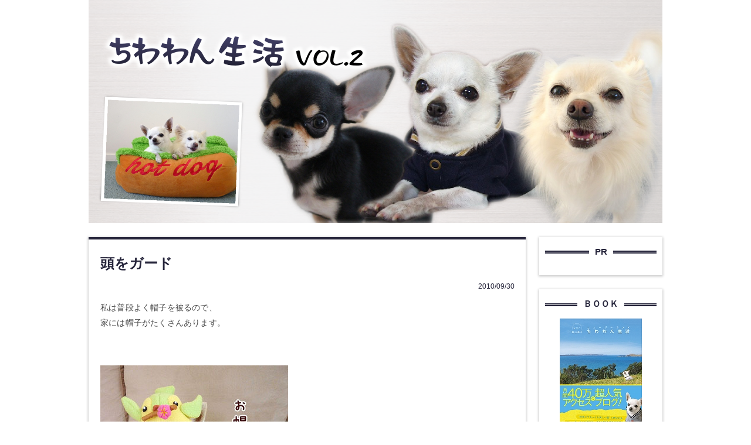

--- FILE ---
content_type: text/html; charset=utf-8
request_url: https://pukunz.jp/blog-date-201009.html
body_size: 16924
content:
<!DOCTYPE html>
<html>
<head>
    <!--▼ Google_headタグ ▼-->
<script async src="https://pagead2.googlesyndication.com/pagead/js/adsbygoogle.js?client=ca-pub-7620261930408601"
     crossorigin="anonymous"></script>
    <!--▲ Google_headタグ ▲-->
<!-- Global site tag (gtag.js) - Google Analytics -->
<script async src="https://www.googletagmanager.com/gtag/js?id=UA-123131489-6"></script>
<script>
  window.dataLayer = window.dataLayer || [];
  function gtag(){dataLayer.push(arguments);}
  gtag('js', new Date());

  gtag('config', 'UA-123131489-6');
</script>
  <meta charset="utf-8">
  <meta http-equiv="X-UA-Compatible" content="IE=edge">
  <title>2010年09月 | ちわわん生活 VOL.2</title>
    <meta name="viewport" content="width=device-width, initial-scale=1">
  <meta http-equiv="X-UA-Compatible" content="IE=edge" />
  <meta name="author" content="ノリ" />
  <meta name="format-detection" content="telephone=no">
  <link rel="shortcut icon" href="https://blog-imgs-82.fc2.com/p/u/k/pukunz/chiwawan_02.ico">

  <link rel="stylesheet" href="https://blog-imgs-170.fc2.com/p/u/k/pukunz/css/f19f5.css" />
  <link rel="alternate" type="application/rss+xml" href="https://pukunz.jp/?xml" title="RSS" />
  <link rel="shortcut icon" href="https://blog-imgs-82.fc2.com/p/u/k/pukunz/chiwawan_02.ico">
    <link rel="next" href="https://pukunz.jp/blog-date-201009-1.html">      <link rel="start" href="https://pukunz.jp/" />
  <!--[if lt IE 9]>
  <script src="//static.fc2.com/sh_js/html5shiv.js"></script>
  <![endif]-->
<meta name="twitter:card" content="summary_large_image" />
<meta name="twitter:site" content="@noripuku" />
<meta property="og:type" content="article">
<meta property="og:url" content="https://pukunz.jp/blog-date-201009.html">
<meta property="og:title" content="ちわわん生活 VOL.2">
<meta property="og:description" content="">
<meta property="og:image" content="https://blog-imgs-139.fc2.com/p/u/k/pukunz/s-tiwawan2020s.jpg">
</head>
<body class="">
<div id="outline">

<!-- [FC2 Analyzer] //analyzer.fc2.com/  -->
<script language="javascript" src="//analyzer5.fc2.com/ana/processor.php?uid=932445" type="text/javascript"></script>
<noscript><div align="right"><img src="//analyzer5.fc2.com/ana/icon.php?uid=932445&ref=&href=&wid=0&hei=0&col=0" /></div></noscript>
<!-- [FC2 Analyzer]  -->

<script src="https://ajax.googleapis.com/ajax/libs/jquery/2.1.4/jquery.min.js"></script>
<script>
$(function(){
  // ヘッダーメニューホバー
  $('.header_menu_item').hover(function(){
    thisHeaderMenuItem = $(this);
    headerMenuW = $(this).outerWidth();
    childPanel = $(this).children('.header_menu_item_content');

    sethover = setTimeout(function(){
      thisHeaderMenuItem.css({paddingBottom:12});
      thisHeaderMenuItem.children('.header_menu_item_border').css({width:headerMenuW,display:'block'});
      childPanel.each(function(){
        childPanel.css({height:'auto',display:'block',opacity:'1'}).stop().animate({height:'auto',opacity:'1'},1,'swing');
      });
    },190);
  },function(){
    thisHeaderMenuItem.css({paddingBottom:16});
    thisHeaderMenuItem.children('.header_menu_item_border').css({width:0,display:'none'});
    childPanel.css({display:'none'});
    clearTimeout(sethover);
  });

  // メニュー表示/非表示
  do {
      $(".fc2pl_category_list").children(".main_list:lt(3)").wrapAll('<li class="group_list"><ul></ul></li>')
  }while($(".fc2pl_category_list").children(".main_list").length);

  $(function(){
    $('.category_parent_link').after('<span class="acc_btn acc_open_btn"></span>');

    $("#plugin_third .acc_btn").on("click", function() {

      if ($(this).hasClass('acc_open_btn')) {
        subMenuH = $(this).next('.sub_menu').height() + 30;
        $("#plugin_third .acc_btn").removeClass("acc_close_btn").addClass("acc_open_btn");
        $(".category_parent_link").css({'marginBottom':0});
        $('#plugin_third .sub_menu').css({'display':'none'});
        $(this).next('.sub_menu').slideDown(300);
      }

      //
      if ($(this).hasClass('acc_open_btn')) {
        $(this).prev().css({'marginBottom':subMenuH});
        $(this).removeClass('acc_open_btn').addClass('acc_close_btn');
      }
      else if ($(this).hasClass('acc_close_btn')) {
        $(this).prev().css({'marginBottom':0});
        $(this).next('.sub_menu').slideUp(300);
        $(this).removeClass('acc_close_btn').addClass('acc_open_btn');
      }
    });
  });

  // 右カラムカテゴリ
  $(function(){
    $(".plugin_right .acc_btn").on("click", function() {
      if ($(this).hasClass('acc_open_btn')) {
        $(".plugin_right .acc_btn").removeClass("acc_close_btn").addClass("acc_open_btn");
        $('.plugin_right .sub_menu').slideUp(300);
        $(this).next('.sub_menu').slideDown(300);
        $(this).removeClass('acc_open_btn').addClass('acc_close_btn');
      }
      else if ($(this).hasClass('acc_close_btn')) {
        $(this).next('.sub_menu').slideUp(300);
        $(this).removeClass('acc_close_btn').addClass('acc_open_btn');
      }
    });
  });

  //pageTop
  $('.page_top').click(function () {
      $("html,body").animate({scrollTop:0},"300");
  });

});
</script>

  <header class="l_header">
    <div class="header_img">
      <a href="https://pukunz.jp/">
      </a>
    </div>
  </header>

  <div class="l_container cf">
      <div class="l_left_area">
        <div class="blog_content">
                      <ul class="blog_content_list" id="e">
                                    <!-- 記事繰り返し表示(トップ記事一覧) -->
              <li class="blog_entry">
                <a class="blog_entry_title" href="https://pukunz.jp/blog-entry-1661.html">
                  頭をガード                </a>

                <div class="blog_content_sup">
                  <span class="blog_content_date">
                    <span class="date_y">2010</span>/<span class="date_m">09</span>/<span class="date_d">30</span>
                  </span>
                </div>
                <!--▼ 更新 (suzuki)▼-->
                <div class="entry_top_ad">
                    <script type="text/javascript">
                    var adstir_vars = {
                      ver: "4.0",
                      app_id: "MEDIA-68f1012b",
                      ad_spot: 1,
                      center: false
                    };
                    </script>
                    <script type="text/javascript" src="https://js.ad-stir.com/js/adstir.js"></script>
                </div>
                <!--▲ 更新(suzuki) ▲-->

                <div class="blog_entry_body cf">
                  <div class="blog_entry_text">
                    私は普段よく帽子を被るので、<br>家には帽子がたくさんあります。<br><br><br><a href="https://blog-imgs-32.fc2.com/p/u/k/pukunz/20100928085216800.jpg" target="_blank"><img src="https://blog-imgs-32.fc2.com/p/u/k/pukunz/20100928085216800.jpg" alt="s-1009283 copy" border="0" width="320" height="240" /></a><br><span style="font-size:x-small;">今月の<a href="http://www.iris-pet.com/wan/" target="_blank" title="「犬川柳」">「犬川柳」</a>更新したよ～。</span><br><br><br>なぜ帽子が好きかというと、<br>このブログをいつも読んでくださっている方は<br>なんとなく察しがついたかと思いますが、<br><strong>髪をセットするのがめんどくさいから</strong><br>に他ならないのですが、 (;＾◇＾;)ゝ<br>ニュージーランドは紫外線が殺人的に強いし<br>まあなんしか帽子は便利です。<br><br><br><a href="https://blog-imgs-32.fc2.com/p/u/k/pukunz/20100928164024cca.jpg" target="_blank"><img src="https://blog-imgs-32.fc2.com/p/u/k/pukunz/20100928164024cca.jpg" alt="s-1009288 copy" border="0" width="320" height="231" /></a><br><br>さて、昨日私は心底帽子好きで良かった・・・<br>と思う出来事に遭遇した。<br><br>いつもはあまり行かないエリアに用事があり、<br>車飛ばして行ってきたんだけど、<br>せっかく遠いトコまで来たんだからと<br>近くのビーチにもちょこっと寄ってみた。<br><br>最近あったかくなったし、<br>ビーチ沿いのお散歩は気持ちが良いねぇと思ってたら。<br><br><br><span style="font-size:large;">頭上から鳥が急降下してきて<br><br>アターック。</span><br><br><br><a href="https://blog-imgs-32.fc2.com/p/u/k/pukunz/20100928165214b5a.jpg" target="_blank"><img src="https://blog-imgs-32.fc2.com/p/u/k/pukunz/20100928165214b5a.jpg" alt="s-1009289 copy" border="0" width="320" height="240" /></a><br><br>ニュージーランドではわりとよく見る（ような気がする）<br>雀より大きくてカラスより小さい黒っぽい鳥。<br><br>野鳥王国ニュージーランドにて<br>鳥にキレられる私。<br><br>鳥に頭突きされるなんて、<br>学生時代にシドニーのダーリングハーバーを<br>一人でフラフラ歩いてた時以来だよ！<br><br><br><a href="https://blog-imgs-32.fc2.com/p/u/k/pukunz/20100928165651f99.jpg" target="_blank"><img src="https://blog-imgs-32.fc2.com/p/u/k/pukunz/20100928165651f99.jpg" alt="s-10092855 copy" border="0" width="320" height="240" /></a><br><br>よくわかんないけど鳥は超キレてるし怖かったです。<br>一人だったし、もちろん写真も無いし<br>あの緊迫感をお伝えできないのは悔しいので<br>印刷ミスしたコピー用紙の裏にちょこっと<br>その時の様子を描いてみる。　＿〆ヾ(￣(エ)￣ ) <br><br>ほい。<br><br><br><a href="https://blog-imgs-32.fc2.com/p/u/k/pukunz/201009280806395e7.jpg" target="_blank"><img src="https://blog-imgs-32.fc2.com/p/u/k/pukunz/201009280806395e7.jpg" alt="s-IMG - Copy copy" border="0" width="317" height="320" /></a><br><br><span style="font-size:large;">現場の恐怖が伝わりましたでしょうか。</span><br><br><br>あ、実際に襲撃してきたのは一羽です。<br>その一羽がいろんな角度から攻撃してきたんで<br>気分的には３羽ぐらいいた感じ。<br>鳥の絵がひどすぎるという苦情は受け付けません。(￣∇￣;) <br><br>で、何が言いたいかというと、<br>帽子被ってたんで、鳥が頭つついてきたけど<br>わりかし平気だった、というそんな話です。<br><br><br><a href="https://blog-imgs-32.fc2.com/p/u/k/pukunz/20100928122409313.jpg" target="_blank"><img src="https://blog-imgs-32.fc2.com/p/u/k/pukunz/20100928122409313.jpg" alt="s-1009287 copy" border="0" width="320" height="230" /></a><br><br>よく転ぶし、もうメット被って歩けってことかしら。<br><br><br><br><br>何か言いたそうなぷく。<br><a href="http://blog.with2.net/link.php?178342" target="blank"><img src="https://blog-imgs-32.fc2.com/p/u/k/pukunz/10092861.jpg" border="0"></a> ←<a href="http://blog.with2.net/link.php?178342" target="_blank">人気ブログランキング</a> <br><br><a href="http://dog.blogmura.com/in/051589.html" target="_blank"><img src="https://blog-imgs-32.fc2.com/p/u/k/pukunz/10092834.jpg"border="0"></a> ←<a href="http://dog.blogmura.com/in/051589.html">にほんブログ村</a><br><br>↑ よかったら押してけろ～。<br>素敵なお帽子バナー。<br><br><br><br><br>安くて可愛い帽子がいっぱいのお気に入りショップ♪<br>→  <a href="http://pt.afl.rakuten.co.jp/c/0c590a4c.9d50e2b7/?url=http%3a%2f%2fwww.rakuten.ne.jp%2fgold%2fkobe-fassion%2f&scid=af_ich_link_txt" target="_blank">TRIBAL</a><br>→  <a href="http://pt.afl.rakuten.co.jp/c/0c590a4c.9d50e2b7/?url=http%3a%2f%2fwww.rakuten.ne.jp%2fgold%2fupstyle%2findex.html&scid=af_ich_link_txt" target="_blank">UpStyle</a>                  </div>

                  
                  

                  <!--▼追加(suzuki)▼-->
                  <!--▼記事下AD▼-->
                    <center>
                      <div class="ad-sydebyside">
                          <script type="text/javascript">
                            var adstir_vars = {
                              ver: "4.0",
                              app_id: "MEDIA-68f1012b",
                              ad_spot: 2,
                              center: false
                            };
                            </script>
                            <script type="text/javascript" src="https://js.ad-stir.com/js/adstir.js"></script>
                      </div>
                      <div class="ad-sydebyside">
                          <script type="text/javascript">
                            var adstir_vars = {
                              ver: "4.0",
                              app_id: "MEDIA-68f1012b",
                              ad_spot: 3,
                              center: false
                            };
                            </script>
                            <script type="text/javascript" src="https://js.ad-stir.com/js/adstir.js"></script>
                      </div>

                    </center>
                    <!--▲記事下AD▲-->


                    <!-- SNS -->
                    <div id="fb-root"></div>
                    <script>(function(d, s, id) {
                      var js, fjs = d.getElementsByTagName(s)[0];
                      if (d.getElementById(id)) return;
                      js = d.createElement(s); js.id = id;
                      js.src = 'https://connect.facebook.net/ja_JP/sdk.js#xfbml=1&version=v3.2&appId=332739880615617&autoLogAppEvents=1';
                      fjs.parentNode.insertBefore(js, fjs);
                    }(document, 'script', 'facebook-jssdk'));</script>
                    <div id="e-likebox">
                        <div id="e-likebox-thumb"><img src="https://blogthumbnail.fc2.com/w300/32/p/u/k/pukunz/20100928085216800.jpg" /></div>
                        <div id="e-likebox-text">この記事が気に入ったら<br>いいね！しよう</div>
                        <div id="e-likebox-btn">
                            <div class="fb-like" data-href="&lt;?php the_permalink(); ?>" data-width="100px" data-layout="button_count" data-action="like" data-size="large" data-show-faces="false" data-share="false"></div>
                        </div>
                    </div>
                    <div class="snsshare-ttl">＼ 　SNSでみんなに教えよう！　／</div>
                    <div id="articlemore-social">
                      <a href="http://twitter.com/share?text=%E9%A0%AD%E3%82%92%E3%82%AC%E3%83%BC%E3%83%89&url=https%3A%2F%2Fpukunz.jp%2Fblog-entry-1661.html&via=%E3%81%A1%E3%82%8F%E3%82%8F%E3%82%93%E7%94%9F%E6%B4%BB%20VOL.2" class="tw" target="_blank"><span></span>ツイッターでシェア</a>
                      <a href="http://www.facebook.com/share.php?u=https%3A%2F%2Fpukunz.jp%2Fblog-entry-1661.html" onclick="window.open(this.href,'FBwindow','width=650,height=450,menubar=no,toolbar=no,scrollbars=yes');return false;" title="Facebookでシェア" class="fb"><span></span>Facebookでシェア</a><span class="clear"></span>
                    </div>

                    <div class="snsshare-ttl">＼ 　ちわわん生活 VOL.2の最新記事が届くよ！　／</div>
                    <div id="articlemore-social">
                      <a href="https://mobile.twitter.com/noripuku" class="tw twlong" style="" target="_blank"><span></span>ツイッターでフォローする</a><span class="clear"></span>
                    </div>
                    <!-- /SNS -->

<div class="latest-article">
<h3>あわせて読みたい</h3>
<!--▼ 関連記事広告 ▼-->
<center>
<script type="text/javascript">
var adstir_vars = {
  ver: "4.0",
  app_id: "MEDIA-68f1012b",
  ad_spot: 10,
  center: false
};
</script>
<script type="text/javascript" src="https://js.ad-stir.com/js/adstir.js"></script>
</center>
<!--▲ 関連記事広告 ▲-->
</div>

<div class="latest-article">

</div>

                    <!--▲追加(suzuki)▲-->
                    <!--▲entry_bottom_adは削除した(suzuki)▲-->

                    <!--▼ フッター広告 追加(suzuki)▼-->
                  
                    <!--▲フッター広告 追加(suzuki)▲-->




                  <div class="entry_footer">
                                          <a class="entry_footer_comment_link" href="https://pukunz.jp/blog-entry-1661.html#comment_anchor">
                        コメント(43)
                      </a>
                                        <span class="entry_footer_category">
                      カテゴリ:<a class="entry_footer_category_link" href="/blog-category-10.html">つぶやき日記</a>
                    </span>
                  </div>

                </div>
              </li>
            <!-- /記事繰り返し表示(トップ記事一覧) --><!-- 記事繰り返し表示(トップ記事一覧) -->
              <li class="blog_entry">
                <a class="blog_entry_title" href="https://pukunz.jp/blog-entry-1660.html">
                  宝物に降り注ぐ・・・                </a>

                <div class="blog_content_sup">
                  <span class="blog_content_date">
                    <span class="date_y">2010</span>/<span class="date_m">09</span>/<span class="date_d">28</span>
                  </span>
                </div>
                <!--▼ 更新 (suzuki)▼-->
                <div class="entry_top_ad">
                    <script type="text/javascript">
                    var adstir_vars = {
                      ver: "4.0",
                      app_id: "MEDIA-68f1012b",
                      ad_spot: 1,
                      center: false
                    };
                    </script>
                    <script type="text/javascript" src="https://js.ad-stir.com/js/adstir.js"></script>
                </div>
                <!--▲ 更新(suzuki) ▲-->

                <div class="blog_entry_body cf">
                  <div class="blog_entry_text">
                    私は特にアンティーク好きというわけでは<br>ないのですが、でもこれは新しいのより<br>昔のレトロなデザインのほうがいいなあと思うものが<br>世の中にいくつかあります。<br><br>今月はそのひとつを、ぷくが被ってみました。<br><br><br><a href="http://www.iris-pet.com/wan/" target="_blank"><img src="https://blog-imgs-18.fc2.com/p/u/k/pukunz/senryu.gif" border="0"></a><br><span style="font-size:x-small;">※上のバナーをクリックするとページに飛びます。</span><br><br><br><a href="http://www.iris-pet.com/wan/" target="_blank" title="犬川柳">「犬川柳」</a> 更新しました。<br>よかったら見に行ってみて下さいね。<br><br><br>===============<br><br><br>夫は日本語ができないので、<br>もちろんこのブログも読めない。<br>ごくたまーに覗いても、写真だけチラ見して<br>このぷくソニは可愛いとか、ボソっと言うだけ。<br>内容を聞かれることも無い。<br><br><br><a href="https://blog-imgs-32.fc2.com/p/u/k/pukunz/20100927181014d5d.jpg" target="_blank"><img src="https://blog-imgs-32.fc2.com/p/u/k/pukunz/20100927181014d5d.jpg" alt="s-1009274 copy" border="0" width="320" height="240" /></a><br><br>さて、そんな夫の子供の頃からの、<br>唯一にして最大の趣味がギター。<br><br>まあ何が好きでも私は全くかまわないんですが、<br>これがいかんせん場所を取る。<br><br>ウチにいくつかあるギターも<br><s>邪魔</s> 場所を取るけれど、それより<br>とにかく使ったら片付けて欲しいのがコレです。<br><br><br><a href="https://blog-imgs-32.fc2.com/p/u/k/pukunz/201009280553360e0.jpg" target="_blank"><img src="https://blog-imgs-32.fc2.com/p/u/k/pukunz/201009280553360e0.jpg" alt="s-1009281 copy" border="0" width="320" height="240" /></a><br><br>写ってる以外にもまだまだたくさんある。 (-"-;) <br><br>簡単に言うとギターの音を色々と変化させる機械で、<br>このペダル踏むとウィ～ンとなるとか<br>これ付けるとこういう音が出るから<br>こういうのを弾くときにはこれ使う、とかそういうの。<br><br>とにかく、世のギタリストたちに訊ねると<br>延々と語りだす可能性があるので、<br>本当に興味があるわけでなければ<br>決して話をふってはいけないもの、<br>それがエフェクターです。<br>わかりましたか。 (￣▽￣)b<br><br><br><a href="https://blog-imgs-32.fc2.com/p/u/k/pukunz/20100927183104b4e.jpg" target="_blank"><img src="https://blog-imgs-32.fc2.com/p/u/k/pukunz/20100927183104b4e.jpg" alt="s-1009277 copy" border="0" width="320" height="240" /></a><br><br>あと、集めだすとキリがないね。<br><span style="font-size:x-small;">一体何個必要なんだよ。 (-_-ﾒ)</span><br><br><br>でね。<br>そんな夫の宝物であるエフェクターに、<br><br><span style="font-size:large;">さっきソニックがシッコしてたっていう、</span><br><br>そういう話です。<br><br><br><a href="https://blog-imgs-32.fc2.com/p/u/k/pukunz/20100927182305b5d.jpg" target="_blank"><img src="https://blog-imgs-32.fc2.com/p/u/k/pukunz/20100927182305b5d.jpg" alt="s-1009275 copy" border="0" width="320" height="233" /></a><br><br>いちおう言っときますと、<br>ぷくはもちろん、ソニックもウチに来てから<br>トイレトレーニングはできているので<br>今では粗相することはまず無い。<br><br>それなのに、今日はいつも片付けてあるエフェクターを<br>出しっぱなしにして夫が仕事へ行った後、<br><br><br><a href="https://blog-imgs-32.fc2.com/p/u/k/pukunz/20100927173344bbb.jpg" target="_blank"><img src="https://blog-imgs-32.fc2.com/p/u/k/pukunz/20100927173344bbb.jpg" alt="s-1009271 copy" border="0" width="320" height="240" /></a><br><br>と、クンクンしてたかと思ったら<br>まさかのマーキング体勢に突入。<br><br>あ～びっくりした。<br>急いでキレイに掃除したけど、<br>夫に言ったら怒るだろうな～。<br>だから片付けろって言ったのに。<br><br>現行犯でソニックには注意したので<br>夫には内緒にしとこうかと思います。<br>後から怒られたってソニックは<br>何のことだか分からないだろうからかわいそうだし。<br><br><strong>ブログには書いたけど。</strong><br><br><br><a href="https://blog-imgs-32.fc2.com/p/u/k/pukunz/20100927175307b63.jpg" target="_blank"><img src="https://blog-imgs-32.fc2.com/p/u/k/pukunz/20100927175307b63.jpg" alt="s-1009273 copy" border="0" width="320" height="240" /></a><br><br>まあこれも読めませんしね。<br><br><br><br><br><br>言ったら片付けるようになるかしら。<br><a href="http://blog.with2.net/link.php?178342" target="blank"><img src="https://blog-imgs-32.fc2.com/p/u/k/pukunz/1002209.jpg" border="0"></a> ←<a href="http://blog.with2.net/link.php?178342" target="_blank">人気ブログランキング</a> <br><br><a href="http://dog.blogmura.com/in/051589.html" target="_blank"><img src="https://blog-imgs-32.fc2.com/p/u/k/pukunz/1005098.jpg"border="0"></a> ←<a href="http://dog.blogmura.com/in/051589.html">にほんブログ村</a><br><br>↑ よかったら押してけろ～。<br>良い一日になりますように。<br>                  </div>

                  
                  

                  <!--▼追加(suzuki)▼-->
                  <!--▼記事下AD▼-->
                    <center>
                      <div class="ad-sydebyside">
                          <script type="text/javascript">
                            var adstir_vars = {
                              ver: "4.0",
                              app_id: "MEDIA-68f1012b",
                              ad_spot: 2,
                              center: false
                            };
                            </script>
                            <script type="text/javascript" src="https://js.ad-stir.com/js/adstir.js"></script>
                      </div>
                      <div class="ad-sydebyside">
                          <script type="text/javascript">
                            var adstir_vars = {
                              ver: "4.0",
                              app_id: "MEDIA-68f1012b",
                              ad_spot: 3,
                              center: false
                            };
                            </script>
                            <script type="text/javascript" src="https://js.ad-stir.com/js/adstir.js"></script>
                      </div>

                    </center>
                    <!--▲記事下AD▲-->


                    <!-- SNS -->
                    <div id="fb-root"></div>
                    <script>(function(d, s, id) {
                      var js, fjs = d.getElementsByTagName(s)[0];
                      if (d.getElementById(id)) return;
                      js = d.createElement(s); js.id = id;
                      js.src = 'https://connect.facebook.net/ja_JP/sdk.js#xfbml=1&version=v3.2&appId=332739880615617&autoLogAppEvents=1';
                      fjs.parentNode.insertBefore(js, fjs);
                    }(document, 'script', 'facebook-jssdk'));</script>
                    <div id="e-likebox">
                        <div id="e-likebox-thumb"><img src="https://blogthumbnail.fc2.com/w300/18/p/u/k/pukunz/senryu.gif" /></div>
                        <div id="e-likebox-text">この記事が気に入ったら<br>いいね！しよう</div>
                        <div id="e-likebox-btn">
                            <div class="fb-like" data-href="&lt;?php the_permalink(); ?>" data-width="100px" data-layout="button_count" data-action="like" data-size="large" data-show-faces="false" data-share="false"></div>
                        </div>
                    </div>
                    <div class="snsshare-ttl">＼ 　SNSでみんなに教えよう！　／</div>
                    <div id="articlemore-social">
                      <a href="http://twitter.com/share?text=%E5%AE%9D%E7%89%A9%E3%81%AB%E9%99%8D%E3%82%8A%E6%B3%A8%E3%81%90%E3%83%BB%E3%83%BB%E3%83%BB&url=https%3A%2F%2Fpukunz.jp%2Fblog-entry-1660.html&via=%E3%81%A1%E3%82%8F%E3%82%8F%E3%82%93%E7%94%9F%E6%B4%BB%20VOL.2" class="tw" target="_blank"><span></span>ツイッターでシェア</a>
                      <a href="http://www.facebook.com/share.php?u=https%3A%2F%2Fpukunz.jp%2Fblog-entry-1660.html" onclick="window.open(this.href,'FBwindow','width=650,height=450,menubar=no,toolbar=no,scrollbars=yes');return false;" title="Facebookでシェア" class="fb"><span></span>Facebookでシェア</a><span class="clear"></span>
                    </div>

                    <div class="snsshare-ttl">＼ 　ちわわん生活 VOL.2の最新記事が届くよ！　／</div>
                    <div id="articlemore-social">
                      <a href="https://mobile.twitter.com/noripuku" class="tw twlong" style="" target="_blank"><span></span>ツイッターでフォローする</a><span class="clear"></span>
                    </div>
                    <!-- /SNS -->

<div class="latest-article">
<h3>あわせて読みたい</h3>
<!--▼ 関連記事広告 ▼-->
<center>
<script type="text/javascript">
var adstir_vars = {
  ver: "4.0",
  app_id: "MEDIA-68f1012b",
  ad_spot: 10,
  center: false
};
</script>
<script type="text/javascript" src="https://js.ad-stir.com/js/adstir.js"></script>
</center>
<!--▲ 関連記事広告 ▲-->
</div>

<div class="latest-article">

</div>

                    <!--▲追加(suzuki)▲-->
                    <!--▲entry_bottom_adは削除した(suzuki)▲-->

                    <!--▼ フッター広告 追加(suzuki)▼-->
                  
                    <!--▲フッター広告 追加(suzuki)▲-->




                  <div class="entry_footer">
                                          <a class="entry_footer_comment_link" href="https://pukunz.jp/blog-entry-1660.html#comment_anchor">
                        コメント(40)
                      </a>
                                        <span class="entry_footer_category">
                      カテゴリ:<a class="entry_footer_category_link" href="/blog-category-10.html">つぶやき日記</a>
                    </span>
                  </div>

                </div>
              </li>
            <!-- /記事繰り返し表示(トップ記事一覧) --><!-- 記事繰り返し表示(トップ記事一覧) -->
              <li class="blog_entry">
                <a class="blog_entry_title" href="https://pukunz.jp/blog-entry-1659.html">
                  定位置は                </a>

                <div class="blog_content_sup">
                  <span class="blog_content_date">
                    <span class="date_y">2010</span>/<span class="date_m">09</span>/<span class="date_d">27</span>
                  </span>
                </div>
                <!--▼ 更新 (suzuki)▼-->
                <div class="entry_top_ad">
                    <script type="text/javascript">
                    var adstir_vars = {
                      ver: "4.0",
                      app_id: "MEDIA-68f1012b",
                      ad_spot: 1,
                      center: false
                    };
                    </script>
                    <script type="text/javascript" src="https://js.ad-stir.com/js/adstir.js"></script>
                </div>
                <!--▲ 更新(suzuki) ▲-->

                <div class="blog_entry_body cf">
                  <div class="blog_entry_text">
                    ぷくがソニックを枕にして寝ている姿は<br>すっかりお馴染みとなりましたが、<br><br><br><a href="https://blog-imgs-40.fc2.com/p/u/k/pukunz/s-09082961.jpg" target="_blank"><img src="https://blog-imgs-40.fc2.com/p/u/k/pukunz/s-09082961.jpg" alt="s-09082961.jpg" border="0" width="320" height="229" /></a><br><br><br>昨日見たら、なんとソニックがぷくを枕にして<br>お昼寝してました。 w(ﾟoﾟ)w <br><br><br><br><a href="https://blog-imgs-32.fc2.com/p/u/k/pukunz/s-1009261.jpg" target="_blank"><img src="https://blog-imgs-32.fc2.com/p/u/k/pukunz/s-1009261.jpg" alt="s-1009261.jpg" border="0" width="320" height="240" /></a><br><br>こんなこともあるんだなあ。<br><br>二階から下りてきたらこの状態だったので、<br>どういう過程を経てこうなったのか分からないけど、<br>いつもとポジションが逆になってる。<br><br>ソニックはグースカ寝てたけど<br>ぷくはぼけ～っと日向ぼっこ中。<br>起きてるのにソニ枕を外さず<br>じっと動かないでいるのが微笑ましいでないの。<br><br><br><a href="https://blog-imgs-32.fc2.com/p/u/k/pukunz/s-1009262.jpg" target="_blank"><img src="https://blog-imgs-32.fc2.com/p/u/k/pukunz/s-1009262.jpg" alt="s-1009262.jpg" border="0" width="320" height="240" /></a><br><br><span style="font-size:large;">あんまり楽そうに見えないけど。</span> (￣-￣;)<br><br><span style="font-size:x-small;">犬って首寝違えないのか。</span><br><br>ぷくに比べると枕使いもビギナーっぽいけど、<br>尻に頭を乗っけて寝てる。<br><br>そして起きてるのにじっとしてるぷく。<br>そうだね、自分もいつもソニックに頭乗っけて寝てるもんね。<br>たまには代わってあげないとね。<br><br>２匹とも可愛いなあと、しばらくデレデレ眺めた後<br>仕事部屋へ戻った。<br><br>そしてしばらくしてまた下りてきたら<br><br><br><a href="https://blog-imgs-32.fc2.com/p/u/k/pukunz/s-1009263.jpg" target="_blank"><img src="https://blog-imgs-32.fc2.com/p/u/k/pukunz/s-1009263.jpg" alt="s-1009263.jpg" border="0" width="320" height="240" /></a><br><br>やっぱりこうなってたっていう。<br><br><br><br><br><br>枕はもう少し低いほうがいいと思う。<br><a href="http://blog.with2.net/link.php?178342" target="blank"><img src="https://blog-imgs-32.fc2.com/p/u/k/pukunz/1009265.jpg" border="0"></a> ←<a href="http://blog.with2.net/link.php?178342" target="_blank">人気ブログランキング</a> <br><br><a href="http://dog.blogmura.com/in/051589.html" target="_blank"><img src="https://blog-imgs-32.fc2.com/p/u/k/pukunz/1009267.jpg"border="0"></a> ←<a href="http://dog.blogmura.com/in/051589.html">にほんブログ村</a><br><br>↑ よかったら押してけろ～。<br>ぷく枕とソニぼん枕。<br><br>                  </div>

                  
                  

                  <!--▼追加(suzuki)▼-->
                  <!--▼記事下AD▼-->
                    <center>
                      <div class="ad-sydebyside">
                          <script type="text/javascript">
                            var adstir_vars = {
                              ver: "4.0",
                              app_id: "MEDIA-68f1012b",
                              ad_spot: 2,
                              center: false
                            };
                            </script>
                            <script type="text/javascript" src="https://js.ad-stir.com/js/adstir.js"></script>
                      </div>
                      <div class="ad-sydebyside">
                          <script type="text/javascript">
                            var adstir_vars = {
                              ver: "4.0",
                              app_id: "MEDIA-68f1012b",
                              ad_spot: 3,
                              center: false
                            };
                            </script>
                            <script type="text/javascript" src="https://js.ad-stir.com/js/adstir.js"></script>
                      </div>

                    </center>
                    <!--▲記事下AD▲-->


                    <!-- SNS -->
                    <div id="fb-root"></div>
                    <script>(function(d, s, id) {
                      var js, fjs = d.getElementsByTagName(s)[0];
                      if (d.getElementById(id)) return;
                      js = d.createElement(s); js.id = id;
                      js.src = 'https://connect.facebook.net/ja_JP/sdk.js#xfbml=1&version=v3.2&appId=332739880615617&autoLogAppEvents=1';
                      fjs.parentNode.insertBefore(js, fjs);
                    }(document, 'script', 'facebook-jssdk'));</script>
                    <div id="e-likebox">
                        <div id="e-likebox-thumb"><img src="https://blogthumbnail.fc2.com/w300/40/p/u/k/pukunz/s-09082961.jpg" /></div>
                        <div id="e-likebox-text">この記事が気に入ったら<br>いいね！しよう</div>
                        <div id="e-likebox-btn">
                            <div class="fb-like" data-href="&lt;?php the_permalink(); ?>" data-width="100px" data-layout="button_count" data-action="like" data-size="large" data-show-faces="false" data-share="false"></div>
                        </div>
                    </div>
                    <div class="snsshare-ttl">＼ 　SNSでみんなに教えよう！　／</div>
                    <div id="articlemore-social">
                      <a href="http://twitter.com/share?text=%E5%AE%9A%E4%BD%8D%E7%BD%AE%E3%81%AF&url=https%3A%2F%2Fpukunz.jp%2Fblog-entry-1659.html&via=%E3%81%A1%E3%82%8F%E3%82%8F%E3%82%93%E7%94%9F%E6%B4%BB%20VOL.2" class="tw" target="_blank"><span></span>ツイッターでシェア</a>
                      <a href="http://www.facebook.com/share.php?u=https%3A%2F%2Fpukunz.jp%2Fblog-entry-1659.html" onclick="window.open(this.href,'FBwindow','width=650,height=450,menubar=no,toolbar=no,scrollbars=yes');return false;" title="Facebookでシェア" class="fb"><span></span>Facebookでシェア</a><span class="clear"></span>
                    </div>

                    <div class="snsshare-ttl">＼ 　ちわわん生活 VOL.2の最新記事が届くよ！　／</div>
                    <div id="articlemore-social">
                      <a href="https://mobile.twitter.com/noripuku" class="tw twlong" style="" target="_blank"><span></span>ツイッターでフォローする</a><span class="clear"></span>
                    </div>
                    <!-- /SNS -->

<div class="latest-article">
<h3>あわせて読みたい</h3>
<!--▼ 関連記事広告 ▼-->
<center>
<script type="text/javascript">
var adstir_vars = {
  ver: "4.0",
  app_id: "MEDIA-68f1012b",
  ad_spot: 10,
  center: false
};
</script>
<script type="text/javascript" src="https://js.ad-stir.com/js/adstir.js"></script>
</center>
<!--▲ 関連記事広告 ▲-->
</div>

<div class="latest-article">

</div>

                    <!--▲追加(suzuki)▲-->
                    <!--▲entry_bottom_adは削除した(suzuki)▲-->

                    <!--▼ フッター広告 追加(suzuki)▼-->
                  
                    <!--▲フッター広告 追加(suzuki)▲-->




                  <div class="entry_footer">
                                          <a class="entry_footer_comment_link" href="https://pukunz.jp/blog-entry-1659.html#comment_anchor">
                        コメント(31)
                      </a>
                                        <span class="entry_footer_category">
                      カテゴリ:<a class="entry_footer_category_link" href="/blog-category-8.html">わんこ日記</a>
                    </span>
                  </div>

                </div>
              </li>
            <!-- /記事繰り返し表示(トップ記事一覧) --><!-- 記事繰り返し表示(トップ記事一覧) -->
              <li class="blog_entry">
                <a class="blog_entry_title" href="https://pukunz.jp/blog-entry-1657.html">
                  プレッシャー                </a>

                <div class="blog_content_sup">
                  <span class="blog_content_date">
                    <span class="date_y">2010</span>/<span class="date_m">09</span>/<span class="date_d">26</span>
                  </span>
                </div>
                <!--▼ 更新 (suzuki)▼-->
                <div class="entry_top_ad">
                    <script type="text/javascript">
                    var adstir_vars = {
                      ver: "4.0",
                      app_id: "MEDIA-68f1012b",
                      ad_spot: 1,
                      center: false
                    };
                    </script>
                    <script type="text/javascript" src="https://js.ad-stir.com/js/adstir.js"></script>
                </div>
                <!--▲ 更新(suzuki) ▲-->

                <div class="blog_entry_body cf">
                  <div class="blog_entry_text">
                    近所の桜はいい具合に咲いているので、<br>コーンウォールパークの桜もそろそろかなと<br>見に行ってみたらば、５分咲きといった感じだった。<br><br><br><a href="https://blog-imgs-32.fc2.com/p/u/k/pukunz/s-s-1009251.jpg" target="_blank"><img src="https://blog-imgs-32.fc2.com/p/u/k/pukunz/s-s-1009251.jpg" alt="s-s-1009251.jpg" border="0" width="350" height="303" /></a><br><br><br>来週あたりが見ごろかな？<br><br>桜はまだスカスカだったけど、<br>ここは広いし、お散歩コースとしては<br>いつ来ても気持ちが良い場所です。<br>ぷく＆ソニックも楽しそうだし。<br><br><br><a href="https://blog-imgs-32.fc2.com/p/u/k/pukunz/201009250615058be.jpg" target="_blank"><img src="https://blog-imgs-32.fc2.com/p/u/k/pukunz/201009250615058be.jpg" alt="s-1009253 copy" border="0" width="320" height="240" /></a><br><br><br>相変わらずメリーさんはいるし。<br><br><br><br><a href="https://blog-imgs-32.fc2.com/p/u/k/pukunz/20100925062048769.jpg" target="_blank"><img src="https://blog-imgs-32.fc2.com/p/u/k/pukunz/20100925062048769.jpg" alt="s-1009254 copy" border="0" width="320" height="240" /></a><br><br>しかし羊ってずっと食べてばっかですな。<br>草食べながら、シッコもしてる。<br>トイレ中も食べるのをやめない。<br>どんだけ燃費が悪いんでしょうか。 (￣ω￣;)<br><br><br><a href="https://blog-imgs-32.fc2.com/p/u/k/pukunz/2010092507565631c.jpg" target="_blank"><img src="https://blog-imgs-32.fc2.com/p/u/k/pukunz/2010092507565631c.jpg" alt="s-1009255 copy" border="0" width="320" height="230" /></a><br><br>ぷくがワンってひと吠えしたけど<br>みんな完全無視で草食ってました。<br><br><br>昨日、オフィス部屋にこもって仕事してた時のこと。<br>ぷくとソニックが足元に来て<br>遊んでだの抱っこしてだのいうので、<br>今超忙しいから下に行ってなさいと言い聞かせた。<br><br>がっかりした様子で部屋から出て行く２匹。<br>多分ソニックはあんまりよく分かってないけど<br>私の言ったことを理解したぷくが<br>ちっ(｀ε´ﾒ) てな具合に部屋を出て行く後ろについて<br>一階のリビングへ下りていった。<br><br><strong>下りていったと思った。</strong><br><br><br>１０分くらいして、そろり～っと階段を覗いたら<br><br><br><br><a href="https://blog-imgs-32.fc2.com/p/u/k/pukunz/s-1009257.jpg" target="_blank"><img src="https://blog-imgs-32.fc2.com/p/u/k/pukunz/s-1009257.jpg" alt="s-1009257.jpg" border="0" width="320" height="240" /></a><br><br><span style="font-size:large;">うわぁ待ってるし。</span>　w(゜ロ゜)w<br><br><br><br><br><br>プレッシャーバナー。<br><a href="http://blog.with2.net/link.php?178342" target="blank"><img src="https://blog-imgs-32.fc2.com/p/u/k/pukunz/1009268.jpg" border="0"></a> ←<a href="http://blog.with2.net/link.php?178342" target="_blank">人気ブログランキング</a> <br><br><a href="http://dog.blogmura.com/in/051589.html" target="_blank"><img src="https://blog-imgs-32.fc2.com/p/u/k/pukunz/1009269.jpg"border="0"></a> ←<a href="http://dog.blogmura.com/in/051589.html">にほんブログ村</a><br><br>↑ 気が向きましたら押してね。<br>楽しい日曜日をお過ごしください♪                  </div>

                  
                  

                  <!--▼追加(suzuki)▼-->
                  <!--▼記事下AD▼-->
                    <center>
                      <div class="ad-sydebyside">
                          <script type="text/javascript">
                            var adstir_vars = {
                              ver: "4.0",
                              app_id: "MEDIA-68f1012b",
                              ad_spot: 2,
                              center: false
                            };
                            </script>
                            <script type="text/javascript" src="https://js.ad-stir.com/js/adstir.js"></script>
                      </div>
                      <div class="ad-sydebyside">
                          <script type="text/javascript">
                            var adstir_vars = {
                              ver: "4.0",
                              app_id: "MEDIA-68f1012b",
                              ad_spot: 3,
                              center: false
                            };
                            </script>
                            <script type="text/javascript" src="https://js.ad-stir.com/js/adstir.js"></script>
                      </div>

                    </center>
                    <!--▲記事下AD▲-->


                    <!-- SNS -->
                    <div id="fb-root"></div>
                    <script>(function(d, s, id) {
                      var js, fjs = d.getElementsByTagName(s)[0];
                      if (d.getElementById(id)) return;
                      js = d.createElement(s); js.id = id;
                      js.src = 'https://connect.facebook.net/ja_JP/sdk.js#xfbml=1&version=v3.2&appId=332739880615617&autoLogAppEvents=1';
                      fjs.parentNode.insertBefore(js, fjs);
                    }(document, 'script', 'facebook-jssdk'));</script>
                    <div id="e-likebox">
                        <div id="e-likebox-thumb"><img src="https://blogthumbnail.fc2.com/w300/32/p/u/k/pukunz/s-s-1009251.jpg" /></div>
                        <div id="e-likebox-text">この記事が気に入ったら<br>いいね！しよう</div>
                        <div id="e-likebox-btn">
                            <div class="fb-like" data-href="&lt;?php the_permalink(); ?>" data-width="100px" data-layout="button_count" data-action="like" data-size="large" data-show-faces="false" data-share="false"></div>
                        </div>
                    </div>
                    <div class="snsshare-ttl">＼ 　SNSでみんなに教えよう！　／</div>
                    <div id="articlemore-social">
                      <a href="http://twitter.com/share?text=%E3%83%97%E3%83%AC%E3%83%83%E3%82%B7%E3%83%A3%E3%83%BC&url=https%3A%2F%2Fpukunz.jp%2Fblog-entry-1657.html&via=%E3%81%A1%E3%82%8F%E3%82%8F%E3%82%93%E7%94%9F%E6%B4%BB%20VOL.2" class="tw" target="_blank"><span></span>ツイッターでシェア</a>
                      <a href="http://www.facebook.com/share.php?u=https%3A%2F%2Fpukunz.jp%2Fblog-entry-1657.html" onclick="window.open(this.href,'FBwindow','width=650,height=450,menubar=no,toolbar=no,scrollbars=yes');return false;" title="Facebookでシェア" class="fb"><span></span>Facebookでシェア</a><span class="clear"></span>
                    </div>

                    <div class="snsshare-ttl">＼ 　ちわわん生活 VOL.2の最新記事が届くよ！　／</div>
                    <div id="articlemore-social">
                      <a href="https://mobile.twitter.com/noripuku" class="tw twlong" style="" target="_blank"><span></span>ツイッターでフォローする</a><span class="clear"></span>
                    </div>
                    <!-- /SNS -->

<div class="latest-article">
<h3>あわせて読みたい</h3>
<!--▼ 関連記事広告 ▼-->
<center>
<script type="text/javascript">
var adstir_vars = {
  ver: "4.0",
  app_id: "MEDIA-68f1012b",
  ad_spot: 10,
  center: false
};
</script>
<script type="text/javascript" src="https://js.ad-stir.com/js/adstir.js"></script>
</center>
<!--▲ 関連記事広告 ▲-->
</div>

<div class="latest-article">

</div>

                    <!--▲追加(suzuki)▲-->
                    <!--▲entry_bottom_adは削除した(suzuki)▲-->

                    <!--▼ フッター広告 追加(suzuki)▼-->
                  
                    <!--▲フッター広告 追加(suzuki)▲-->




                  <div class="entry_footer">
                                          <a class="entry_footer_comment_link" href="https://pukunz.jp/blog-entry-1657.html#comment_anchor">
                        コメント(26)
                      </a>
                                        <span class="entry_footer_category">
                      カテゴリ:<a class="entry_footer_category_link" href="/blog-category-10.html">つぶやき日記</a>
                    </span>
                  </div>

                </div>
              </li>
            <!-- /記事繰り返し表示(トップ記事一覧) --><!-- 記事繰り返し表示(トップ記事一覧) -->
              <li class="blog_entry">
                <a class="blog_entry_title" href="https://pukunz.jp/blog-entry-1656.html">
                  サクラ・2010                </a>

                <div class="blog_content_sup">
                  <span class="blog_content_date">
                    <span class="date_y">2010</span>/<span class="date_m">09</span>/<span class="date_d">24</span>
                  </span>
                </div>
                <!--▼ 更新 (suzuki)▼-->
                <div class="entry_top_ad">
                    <script type="text/javascript">
                    var adstir_vars = {
                      ver: "4.0",
                      app_id: "MEDIA-68f1012b",
                      ad_spot: 1,
                      center: false
                    };
                    </script>
                    <script type="text/javascript" src="https://js.ad-stir.com/js/adstir.js"></script>
                </div>
                <!--▲ 更新(suzuki) ▲-->

                <div class="blog_entry_body cf">
                  <div class="blog_entry_text">
                    家の近くの桜並木が七分咲きになってました。<br><br><br><a href="https://blog-imgs-32.fc2.com/p/u/k/pukunz/s-1009222.jpg" target="_blank"><img src="https://blog-imgs-32.fc2.com/p/u/k/pukunz/s-1009222.jpg" alt="s-1009222.jpg" border="0" width="320" height="240" /></a><br><br>せっかく桜の季節なのに、<br>このところオークランドは雨と強風の日々。<br>ただでさえ儚い桜が散っちゃう～。<br><br>一昨日なんて、雹（ヒョウ）が降ってた。<br><br><br><a href="https://blog-imgs-32.fc2.com/p/u/k/pukunz/2010092210211524c.jpg" target="_blank"><img src="https://blog-imgs-32.fc2.com/p/u/k/pukunz/2010092210211524c.jpg" alt="s-1009223 copy" border="0" width="320" height="240" /></a><br><br>オークランドって、毎年９月に必ず雹が降る。<br>気温が上がり、桜が咲いて、春が来たー♪<br>と浮かれてるところに突然ヒョウ。<br>少し頭冷やそうかという天からのメッセージなのか。<br><br><br><a href="https://blog-imgs-32.fc2.com/p/u/k/pukunz/201009221026011ee.jpg" target="_blank"><img src="https://blog-imgs-32.fc2.com/p/u/k/pukunz/201009221026011ee.jpg" alt="s-1009224 copy" border="0" width="320" height="240" /></a><br><br>しかしやっぱり桜はいいなあ。<br>あと桜餅食べたいなあ。<br><br>そんな桜好きの私ですが、<br>先日の桜のパフュームに続いてこれ買いました。<br><br><br><a href="https://blog-imgs-32.fc2.com/p/u/k/pukunz/s-1009225.jpg" target="_blank"><img src="https://blog-imgs-32.fc2.com/p/u/k/pukunz/s-1009225.jpg" alt="s-1009225.jpg" border="0" width="320" height="240" /></a><br><a href="http://pt.afl.rakuten.co.jp/c/0c590a4c.9d50e2b7/?url=http%3a%2f%2fitem.rakuten.co.jp%2fcosmeland%2f235093%2f&scid=af_ich_link_txt" target="_blank">ロクシタン　チェリーブロッサムハンドクリーム</a><br><br><br>ロクシタンの桜シリーズは、いい！ o(≧∇≦o)<br>このハンドクリームの匂いも超好き。<br><br>匂いもいいけどこのクリームは<br>伸びのよいテクスチャーで、つけた後はサラリ。<br>ベタつかないので、すぐマウスだキーボードだの<br>触るときにも使えて便利です。<br><br>手は年齢が出るというし、家事で手が荒れるので<br>ハンドクリームだけはマメに塗るようにしてるんだけど、<br>これは桜のパッケージも可愛いし<br>持ち歩きにもちょうどいい大きさで気に入ってます。<br><br><br><a href="https://blog-imgs-32.fc2.com/p/u/k/pukunz/s-1009226.jpg" target="_blank"><img src="https://blog-imgs-32.fc2.com/p/u/k/pukunz/s-1009226.jpg" alt="s-1009226.jpg" border="0" width="320" height="240" /></a><br><br>ところで料理や掃除なんかをしてると<br>知らない内に手を怪我してることってないですか。<br><br>昨日、近所の公園へ犬たちを散歩に連れて行き、<br>ぴゅーんと私めがけて走ってきたぷくがかわいくて<br>よしよしと撫でていたら。<br><br>・・・・・・(･_ ･)ん？<br><br><strong>きえええ～っ！<br>ぷくの白い毛に赤い血が点々とついてる！！！</strong><br><br><br><a href="https://blog-imgs-32.fc2.com/p/u/k/pukunz/20100923051354128.jpg" target="_blank"><img src="https://blog-imgs-32.fc2.com/p/u/k/pukunz/20100923051354128.jpg" alt="s-1009231 copy" border="0" width="320" height="240" /></a><br><br>たたた大変！枝でも刺さった！？と<br>大慌てでぷくの体を調べてたら<br>流血してたのは私の手でした。 (●￣▽￣●；)ゞ<br><br><br><br><br><br>いつどうやって切ったのか謎。<br><a href="http://blog.with2.net/link.php?178342" target="blank"><img src="https://blog-imgs-32.fc2.com/p/u/k/pukunz/1009232.jpg" border="0"></a> ←<a href="http://blog.with2.net/link.php?178342" target="_blank">人気ブログランキング</a> <br><br><a href="http://dog.blogmura.com/in/051589.html" target="_blank"><img src="https://blog-imgs-12.fc2.com/p/u/k/pukunz/0909181.jpg"border="0"></a> ←<a href="http://dog.blogmura.com/in/051589.html">にほんブログ村</a><br><br>↑ 気が向きましたら押してね。<br>こちらソニぼんの桜添えでございます。                  </div>

                  
                  

                  <!--▼追加(suzuki)▼-->
                  <!--▼記事下AD▼-->
                    <center>
                      <div class="ad-sydebyside">
                          <script type="text/javascript">
                            var adstir_vars = {
                              ver: "4.0",
                              app_id: "MEDIA-68f1012b",
                              ad_spot: 2,
                              center: false
                            };
                            </script>
                            <script type="text/javascript" src="https://js.ad-stir.com/js/adstir.js"></script>
                      </div>
                      <div class="ad-sydebyside">
                          <script type="text/javascript">
                            var adstir_vars = {
                              ver: "4.0",
                              app_id: "MEDIA-68f1012b",
                              ad_spot: 3,
                              center: false
                            };
                            </script>
                            <script type="text/javascript" src="https://js.ad-stir.com/js/adstir.js"></script>
                      </div>

                    </center>
                    <!--▲記事下AD▲-->


                    <!-- SNS -->
                    <div id="fb-root"></div>
                    <script>(function(d, s, id) {
                      var js, fjs = d.getElementsByTagName(s)[0];
                      if (d.getElementById(id)) return;
                      js = d.createElement(s); js.id = id;
                      js.src = 'https://connect.facebook.net/ja_JP/sdk.js#xfbml=1&version=v3.2&appId=332739880615617&autoLogAppEvents=1';
                      fjs.parentNode.insertBefore(js, fjs);
                    }(document, 'script', 'facebook-jssdk'));</script>
                    <div id="e-likebox">
                        <div id="e-likebox-thumb"><img src="https://blogthumbnail.fc2.com/w300/32/p/u/k/pukunz/s-1009222.jpg" /></div>
                        <div id="e-likebox-text">この記事が気に入ったら<br>いいね！しよう</div>
                        <div id="e-likebox-btn">
                            <div class="fb-like" data-href="&lt;?php the_permalink(); ?>" data-width="100px" data-layout="button_count" data-action="like" data-size="large" data-show-faces="false" data-share="false"></div>
                        </div>
                    </div>
                    <div class="snsshare-ttl">＼ 　SNSでみんなに教えよう！　／</div>
                    <div id="articlemore-social">
                      <a href="http://twitter.com/share?text=%E3%82%B5%E3%82%AF%E3%83%A9%E3%83%BB2010&url=https%3A%2F%2Fpukunz.jp%2Fblog-entry-1656.html&via=%E3%81%A1%E3%82%8F%E3%82%8F%E3%82%93%E7%94%9F%E6%B4%BB%20VOL.2" class="tw" target="_blank"><span></span>ツイッターでシェア</a>
                      <a href="http://www.facebook.com/share.php?u=https%3A%2F%2Fpukunz.jp%2Fblog-entry-1656.html" onclick="window.open(this.href,'FBwindow','width=650,height=450,menubar=no,toolbar=no,scrollbars=yes');return false;" title="Facebookでシェア" class="fb"><span></span>Facebookでシェア</a><span class="clear"></span>
                    </div>

                    <div class="snsshare-ttl">＼ 　ちわわん生活 VOL.2の最新記事が届くよ！　／</div>
                    <div id="articlemore-social">
                      <a href="https://mobile.twitter.com/noripuku" class="tw twlong" style="" target="_blank"><span></span>ツイッターでフォローする</a><span class="clear"></span>
                    </div>
                    <!-- /SNS -->

<div class="latest-article">
<h3>あわせて読みたい</h3>
<!--▼ 関連記事広告 ▼-->
<center>
<script type="text/javascript">
var adstir_vars = {
  ver: "4.0",
  app_id: "MEDIA-68f1012b",
  ad_spot: 10,
  center: false
};
</script>
<script type="text/javascript" src="https://js.ad-stir.com/js/adstir.js"></script>
</center>
<!--▲ 関連記事広告 ▲-->
</div>

<div class="latest-article">

</div>

                    <!--▲追加(suzuki)▲-->
                    <!--▲entry_bottom_adは削除した(suzuki)▲-->

                    <!--▼ フッター広告 追加(suzuki)▼-->
                  
                    <!--▲フッター広告 追加(suzuki)▲-->




                  <div class="entry_footer">
                                          <a class="entry_footer_comment_link" href="https://pukunz.jp/blog-entry-1656.html#comment_anchor">
                        コメント(33)
                      </a>
                                        <span class="entry_footer_category">
                      カテゴリ:<a class="entry_footer_category_link" href="/blog-category-10.html">つぶやき日記</a>
                    </span>
                  </div>

                </div>
              </li>
            <!-- /記事繰り返し表示(トップ記事一覧) -->                                    </ul>
          
          

          


          
          
          
                      <div class="pager cf  have_next">
              
                              <div class="pager_next">
                  <a class="pager_next_link" href="https://pukunz.jp/blog-date-201009-1.html">
                    <span class="pager_next_text">Next</span><i class="pager_next_icon"></i>
                  </a>
                </div>
                          </div>
          
        </div><!-- .blog_content -->
      </div><!-- .l_left_area -->
















      <div class="l_right_area">

        <div id="plugin_first" class="cf">
                      
              <div class="plugin_right cf">
                <h2 class="plugin_right_title">
                  <span class="plugin_right_title_line">
                    <span class="plugin_right_title_text">
                      PR
                    </span>
                  </span>
                </h2>

                <div class="plugin_right_content">
                  
                  <div class="plugin-freearea right_ad" style="text-align:left">
  <script type="text/javascript">
var adstir_vars = {
  ver: "4.0",
  app_id: "MEDIA-68f1012b",
  ad_spot: 5,
  center: false
};
</script>
<script type="text/javascript" src="https://js.ad-stir.com/js/adstir.js"></script>
</div>

                                  </div>

              </div>
            
              <div class="plugin_right cf">
                <h2 class="plugin_right_title">
                  <span class="plugin_right_title_line">
                    <span class="plugin_right_title_text">
                      ＢＯＯＫ
                    </span>
                  </span>
                </h2>

                <div class="plugin_right_content">
                  
                  <div class="plugin-freearea" style="text-align:left">
	
</div>
<div class="right_book">
<a href="http://books.rakuten.co.jp/rb/%E3%83%8B%E3%83%A5%E3%83%BC%E3%82%B8%E3%83%BC%E3%83%A9%E3%83%B3%E3%83%89%E3%81%A1%E3%82%8F%E3%82%8F%E3%82%93%E7%94%9F%E6%B4%BB-%E6%9F%B4%E5%B1%B1%E5%85%B8%E5%AD%90-9784803001495/item/5910187/" target="_blank"><img src="https://blog-imgs-73.fc2.com/p/u/k/pukunz/s-chiwawanh1_2015041010180984d.jpg" border="0"></a>

<br>→<a href="http://www.amazon.co.jp/gp/product/4803001499?ie=UTF8&tag=httppukunzblo-22&linkCode=as2&camp=247&creative=1211&creativeASIN=4803001499">Amazon</a><img src="http://www.assoc-amazon.jp/e/ir?t=httppukunzblo-22&l=as2&o=9&a=4803001499" width="1" height="1" border="0" alt="" style="border:none !important; margin:0px !important;" />

<br>→<a href="http://pt.afl.rakuten.co.jp/c/0c590a4c.9d50e2b7/?url=http%3a%2f%2fbooks.rakuten.co.jp%2frb%2f%25E3%2583%258B%25E3%2583%25A5%25E3%2583%25BC%25E3%2582%25B8%25E3%2583%25BC%25E3%2583%25A9%25E3%2583%25B3%25E3%2583%2589%25E3%2581%25A1%25E3%2582%258F%25E3%2582%258F%25E3%2582%2593%25E7%2594%259F%25E6%25B4%25BB-%25E6%259F%25B4%25E5%25B1%25B1%25E5%2585%25B8%25E5%25AD%2590-9784803001495%2fitem%2f5910187%2f" target="_blank">
楽天
</a>



<br>→<a href="http://www.7netshopping.jp/books/detail/-/accd/1102643325/subno/1" target="_blank">セブンアンドワイ</a>
</div>


                                  </div>

              </div>
            
              <div class="plugin_right cf">
                <h2 class="plugin_right_title">
                  <span class="plugin_right_title_line">
                    <span class="plugin_right_title_text">
                      プロフィール
                    </span>
                  </span>
                </h2>

                <div class="plugin_right_content">
                  
                  <p class="plugin-myimage" style="text-align:left">
<img src="https://blog-imgs-139.fc2.com/p/u/k/pukunz/s-tiwawan2020s.jpg" alt="ノリ">
</p>
<p style="text-align:left">
Author:ノリ<br>
メールは<a href="http://form1.fc2.com/form/?id=381027" target="_blank">コチラ</a>。<br><br><br>ぷく　スムースチワワ  ♂<br>2002年7月9日～2017年7月9日<br><br>ソニック　ロングチワワ  ♂<br>2005年12月3日～<br><br>揚羽　スムースチワワ ♂ <br>2017年9月28日～<br><br>ぷく、ソニックと１５年<br>暮らしたニュージーランド<br>から日本へ引っ越しました。<br><br>犬との生活のあれこれを<br>ダラダラ綴ってます。<br><br><br><span style="color:#990000">ブログ内の画像の無断使用・<br>転載はご遠慮ください。</span><br><br><br><br>フォトブログ<br><a href="http://pukusonic.blog.jp/" target="_blank"><img src="http://blog-imgs-80.fc2.com/p/u/k/pukunz/2015072815550535e.jpg" border="0"></a>　</p>

                                  </div>

              </div>
            
              <div class="plugin_right cf">
                <h2 class="plugin_right_title">
                  <span class="plugin_right_title_line">
                    <span class="plugin_right_title_text">
                      過去記事
                    </span>
                  </span>
                </h2>

                <div class="plugin_right_content">
                  
                  <div style="height: 95px; overflow: auto; scrollbar-3dlight-color: #FFF; scrollbar-arrow-color: #ccc; scrollbar-darkshadow-color: #FFF; scrollbar-face-color: #F7F7F7; scrollbar-highlight-color: #ccc; scrollbar-shadow-color: #ccc; scrollbar-track-color: #F3F3F3;" class="pl_monthly_archive">
<!-- 応用する場合は↓を書き替え -->

<ul>
<li style="text-align:left">
<a href="https://pukunz.jp/blog-date-202601.html" title="2026年01月">2026年01月 (17)</a>
</li><li style="text-align:left">
<a href="https://pukunz.jp/blog-date-202512.html" title="2025年12月">2025年12月 (31)</a>
</li><li style="text-align:left">
<a href="https://pukunz.jp/blog-date-202511.html" title="2025年11月">2025年11月 (30)</a>
</li><li style="text-align:left">
<a href="https://pukunz.jp/blog-date-202510.html" title="2025年10月">2025年10月 (31)</a>
</li><li style="text-align:left">
<a href="https://pukunz.jp/blog-date-202509.html" title="2025年09月">2025年09月 (30)</a>
</li><li style="text-align:left">
<a href="https://pukunz.jp/blog-date-202508.html" title="2025年08月">2025年08月 (31)</a>
</li><li style="text-align:left">
<a href="https://pukunz.jp/blog-date-202507.html" title="2025年07月">2025年07月 (31)</a>
</li><li style="text-align:left">
<a href="https://pukunz.jp/blog-date-202506.html" title="2025年06月">2025年06月 (30)</a>
</li><li style="text-align:left">
<a href="https://pukunz.jp/blog-date-202505.html" title="2025年05月">2025年05月 (31)</a>
</li><li style="text-align:left">
<a href="https://pukunz.jp/blog-date-202504.html" title="2025年04月">2025年04月 (30)</a>
</li><li style="text-align:left">
<a href="https://pukunz.jp/blog-date-202503.html" title="2025年03月">2025年03月 (31)</a>
</li><li style="text-align:left">
<a href="https://pukunz.jp/blog-date-202502.html" title="2025年02月">2025年02月 (28)</a>
</li><li style="text-align:left">
<a href="https://pukunz.jp/blog-date-202501.html" title="2025年01月">2025年01月 (29)</a>
</li><li style="text-align:left">
<a href="https://pukunz.jp/blog-date-202412.html" title="2024年12月">2024年12月 (28)</a>
</li><li style="text-align:left">
<a href="https://pukunz.jp/blog-date-202411.html" title="2024年11月">2024年11月 (27)</a>
</li><li style="text-align:left">
<a href="https://pukunz.jp/blog-date-202410.html" title="2024年10月">2024年10月 (26)</a>
</li><li style="text-align:left">
<a href="https://pukunz.jp/blog-date-202409.html" title="2024年09月">2024年09月 (26)</a>
</li><li style="text-align:left">
<a href="https://pukunz.jp/blog-date-202408.html" title="2024年08月">2024年08月 (27)</a>
</li><li style="text-align:left">
<a href="https://pukunz.jp/blog-date-202407.html" title="2024年07月">2024年07月 (31)</a>
</li><li style="text-align:left">
<a href="https://pukunz.jp/blog-date-202406.html" title="2024年06月">2024年06月 (30)</a>
</li><li style="text-align:left">
<a href="https://pukunz.jp/blog-date-202405.html" title="2024年05月">2024年05月 (31)</a>
</li><li style="text-align:left">
<a href="https://pukunz.jp/blog-date-202404.html" title="2024年04月">2024年04月 (30)</a>
</li><li style="text-align:left">
<a href="https://pukunz.jp/blog-date-202403.html" title="2024年03月">2024年03月 (31)</a>
</li><li style="text-align:left">
<a href="https://pukunz.jp/blog-date-202402.html" title="2024年02月">2024年02月 (33)</a>
</li><li style="text-align:left">
<a href="https://pukunz.jp/blog-date-202401.html" title="2024年01月">2024年01月 (37)</a>
</li><li style="text-align:left">
<a href="https://pukunz.jp/blog-date-202312.html" title="2023年12月">2023年12月 (38)</a>
</li><li style="text-align:left">
<a href="https://pukunz.jp/blog-date-202311.html" title="2023年11月">2023年11月 (35)</a>
</li><li style="text-align:left">
<a href="https://pukunz.jp/blog-date-202310.html" title="2023年10月">2023年10月 (35)</a>
</li><li style="text-align:left">
<a href="https://pukunz.jp/blog-date-202309.html" title="2023年09月">2023年09月 (34)</a>
</li><li style="text-align:left">
<a href="https://pukunz.jp/blog-date-202308.html" title="2023年08月">2023年08月 (36)</a>
</li><li style="text-align:left">
<a href="https://pukunz.jp/blog-date-202307.html" title="2023年07月">2023年07月 (40)</a>
</li><li style="text-align:left">
<a href="https://pukunz.jp/blog-date-202306.html" title="2023年06月">2023年06月 (33)</a>
</li><li style="text-align:left">
<a href="https://pukunz.jp/blog-date-202305.html" title="2023年05月">2023年05月 (38)</a>
</li><li style="text-align:left">
<a href="https://pukunz.jp/blog-date-202304.html" title="2023年04月">2023年04月 (37)</a>
</li><li style="text-align:left">
<a href="https://pukunz.jp/blog-date-202303.html" title="2023年03月">2023年03月 (40)</a>
</li><li style="text-align:left">
<a href="https://pukunz.jp/blog-date-202302.html" title="2023年02月">2023年02月 (41)</a>
</li><li style="text-align:left">
<a href="https://pukunz.jp/blog-date-202301.html" title="2023年01月">2023年01月 (42)</a>
</li><li style="text-align:left">
<a href="https://pukunz.jp/blog-date-202212.html" title="2022年12月">2022年12月 (44)</a>
</li><li style="text-align:left">
<a href="https://pukunz.jp/blog-date-202211.html" title="2022年11月">2022年11月 (47)</a>
</li><li style="text-align:left">
<a href="https://pukunz.jp/blog-date-202210.html" title="2022年10月">2022年10月 (43)</a>
</li><li style="text-align:left">
<a href="https://pukunz.jp/blog-date-202209.html" title="2022年09月">2022年09月 (38)</a>
</li><li style="text-align:left">
<a href="https://pukunz.jp/blog-date-202208.html" title="2022年08月">2022年08月 (39)</a>
</li><li style="text-align:left">
<a href="https://pukunz.jp/blog-date-202207.html" title="2022年07月">2022年07月 (41)</a>
</li><li style="text-align:left">
<a href="https://pukunz.jp/blog-date-202206.html" title="2022年06月">2022年06月 (48)</a>
</li><li style="text-align:left">
<a href="https://pukunz.jp/blog-date-202205.html" title="2022年05月">2022年05月 (52)</a>
</li><li style="text-align:left">
<a href="https://pukunz.jp/blog-date-202204.html" title="2022年04月">2022年04月 (41)</a>
</li><li style="text-align:left">
<a href="https://pukunz.jp/blog-date-202203.html" title="2022年03月">2022年03月 (46)</a>
</li><li style="text-align:left">
<a href="https://pukunz.jp/blog-date-202202.html" title="2022年02月">2022年02月 (42)</a>
</li><li style="text-align:left">
<a href="https://pukunz.jp/blog-date-202201.html" title="2022年01月">2022年01月 (57)</a>
</li><li style="text-align:left">
<a href="https://pukunz.jp/blog-date-202112.html" title="2021年12月">2021年12月 (45)</a>
</li><li style="text-align:left">
<a href="https://pukunz.jp/blog-date-202111.html" title="2021年11月">2021年11月 (30)</a>
</li><li style="text-align:left">
<a href="https://pukunz.jp/blog-date-202110.html" title="2021年10月">2021年10月 (28)</a>
</li><li style="text-align:left">
<a href="https://pukunz.jp/blog-date-202109.html" title="2021年09月">2021年09月 (22)</a>
</li><li style="text-align:left">
<a href="https://pukunz.jp/blog-date-202108.html" title="2021年08月">2021年08月 (17)</a>
</li><li style="text-align:left">
<a href="https://pukunz.jp/blog-date-202107.html" title="2021年07月">2021年07月 (31)</a>
</li><li style="text-align:left">
<a href="https://pukunz.jp/blog-date-202106.html" title="2021年06月">2021年06月 (30)</a>
</li><li style="text-align:left">
<a href="https://pukunz.jp/blog-date-202105.html" title="2021年05月">2021年05月 (31)</a>
</li><li style="text-align:left">
<a href="https://pukunz.jp/blog-date-202104.html" title="2021年04月">2021年04月 (30)</a>
</li><li style="text-align:left">
<a href="https://pukunz.jp/blog-date-202103.html" title="2021年03月">2021年03月 (31)</a>
</li><li style="text-align:left">
<a href="https://pukunz.jp/blog-date-202102.html" title="2021年02月">2021年02月 (28)</a>
</li><li style="text-align:left">
<a href="https://pukunz.jp/blog-date-202101.html" title="2021年01月">2021年01月 (30)</a>
</li><li style="text-align:left">
<a href="https://pukunz.jp/blog-date-202012.html" title="2020年12月">2020年12月 (31)</a>
</li><li style="text-align:left">
<a href="https://pukunz.jp/blog-date-202011.html" title="2020年11月">2020年11月 (29)</a>
</li><li style="text-align:left">
<a href="https://pukunz.jp/blog-date-202010.html" title="2020年10月">2020年10月 (31)</a>
</li><li style="text-align:left">
<a href="https://pukunz.jp/blog-date-202009.html" title="2020年09月">2020年09月 (30)</a>
</li><li style="text-align:left">
<a href="https://pukunz.jp/blog-date-202008.html" title="2020年08月">2020年08月 (31)</a>
</li><li style="text-align:left">
<a href="https://pukunz.jp/blog-date-202007.html" title="2020年07月">2020年07月 (31)</a>
</li><li style="text-align:left">
<a href="https://pukunz.jp/blog-date-202006.html" title="2020年06月">2020年06月 (30)</a>
</li><li style="text-align:left">
<a href="https://pukunz.jp/blog-date-202005.html" title="2020年05月">2020年05月 (31)</a>
</li><li style="text-align:left">
<a href="https://pukunz.jp/blog-date-202004.html" title="2020年04月">2020年04月 (30)</a>
</li><li style="text-align:left">
<a href="https://pukunz.jp/blog-date-202003.html" title="2020年03月">2020年03月 (31)</a>
</li><li style="text-align:left">
<a href="https://pukunz.jp/blog-date-202002.html" title="2020年02月">2020年02月 (29)</a>
</li><li style="text-align:left">
<a href="https://pukunz.jp/blog-date-202001.html" title="2020年01月">2020年01月 (31)</a>
</li><li style="text-align:left">
<a href="https://pukunz.jp/blog-date-201912.html" title="2019年12月">2019年12月 (31)</a>
</li><li style="text-align:left">
<a href="https://pukunz.jp/blog-date-201911.html" title="2019年11月">2019年11月 (29)</a>
</li><li style="text-align:left">
<a href="https://pukunz.jp/blog-date-201910.html" title="2019年10月">2019年10月 (31)</a>
</li><li style="text-align:left">
<a href="https://pukunz.jp/blog-date-201909.html" title="2019年09月">2019年09月 (30)</a>
</li><li style="text-align:left">
<a href="https://pukunz.jp/blog-date-201908.html" title="2019年08月">2019年08月 (31)</a>
</li><li style="text-align:left">
<a href="https://pukunz.jp/blog-date-201907.html" title="2019年07月">2019年07月 (31)</a>
</li><li style="text-align:left">
<a href="https://pukunz.jp/blog-date-201906.html" title="2019年06月">2019年06月 (29)</a>
</li><li style="text-align:left">
<a href="https://pukunz.jp/blog-date-201905.html" title="2019年05月">2019年05月 (31)</a>
</li><li style="text-align:left">
<a href="https://pukunz.jp/blog-date-201904.html" title="2019年04月">2019年04月 (30)</a>
</li><li style="text-align:left">
<a href="https://pukunz.jp/blog-date-201903.html" title="2019年03月">2019年03月 (31)</a>
</li><li style="text-align:left">
<a href="https://pukunz.jp/blog-date-201902.html" title="2019年02月">2019年02月 (28)</a>
</li><li style="text-align:left">
<a href="https://pukunz.jp/blog-date-201901.html" title="2019年01月">2019年01月 (31)</a>
</li><li style="text-align:left">
<a href="https://pukunz.jp/blog-date-201812.html" title="2018年12月">2018年12月 (30)</a>
</li><li style="text-align:left">
<a href="https://pukunz.jp/blog-date-201811.html" title="2018年11月">2018年11月 (30)</a>
</li><li style="text-align:left">
<a href="https://pukunz.jp/blog-date-201810.html" title="2018年10月">2018年10月 (31)</a>
</li><li style="text-align:left">
<a href="https://pukunz.jp/blog-date-201809.html" title="2018年09月">2018年09月 (30)</a>
</li><li style="text-align:left">
<a href="https://pukunz.jp/blog-date-201808.html" title="2018年08月">2018年08月 (30)</a>
</li><li style="text-align:left">
<a href="https://pukunz.jp/blog-date-201807.html" title="2018年07月">2018年07月 (30)</a>
</li><li style="text-align:left">
<a href="https://pukunz.jp/blog-date-201806.html" title="2018年06月">2018年06月 (29)</a>
</li><li style="text-align:left">
<a href="https://pukunz.jp/blog-date-201805.html" title="2018年05月">2018年05月 (31)</a>
</li><li style="text-align:left">
<a href="https://pukunz.jp/blog-date-201804.html" title="2018年04月">2018年04月 (28)</a>
</li><li style="text-align:left">
<a href="https://pukunz.jp/blog-date-201803.html" title="2018年03月">2018年03月 (29)</a>
</li><li style="text-align:left">
<a href="https://pukunz.jp/blog-date-201802.html" title="2018年02月">2018年02月 (23)</a>
</li><li style="text-align:left">
<a href="https://pukunz.jp/blog-date-201801.html" title="2018年01月">2018年01月 (28)</a>
</li><li style="text-align:left">
<a href="https://pukunz.jp/blog-date-201712.html" title="2017年12月">2017年12月 (29)</a>
</li><li style="text-align:left">
<a href="https://pukunz.jp/blog-date-201711.html" title="2017年11月">2017年11月 (30)</a>
</li><li style="text-align:left">
<a href="https://pukunz.jp/blog-date-201710.html" title="2017年10月">2017年10月 (30)</a>
</li><li style="text-align:left">
<a href="https://pukunz.jp/blog-date-201709.html" title="2017年09月">2017年09月 (28)</a>
</li><li style="text-align:left">
<a href="https://pukunz.jp/blog-date-201708.html" title="2017年08月">2017年08月 (28)</a>
</li><li style="text-align:left">
<a href="https://pukunz.jp/blog-date-201707.html" title="2017年07月">2017年07月 (23)</a>
</li><li style="text-align:left">
<a href="https://pukunz.jp/blog-date-201706.html" title="2017年06月">2017年06月 (24)</a>
</li><li style="text-align:left">
<a href="https://pukunz.jp/blog-date-201705.html" title="2017年05月">2017年05月 (20)</a>
</li><li style="text-align:left">
<a href="https://pukunz.jp/blog-date-201704.html" title="2017年04月">2017年04月 (29)</a>
</li><li style="text-align:left">
<a href="https://pukunz.jp/blog-date-201703.html" title="2017年03月">2017年03月 (30)</a>
</li><li style="text-align:left">
<a href="https://pukunz.jp/blog-date-201702.html" title="2017年02月">2017年02月 (28)</a>
</li><li style="text-align:left">
<a href="https://pukunz.jp/blog-date-201701.html" title="2017年01月">2017年01月 (31)</a>
</li><li style="text-align:left">
<a href="https://pukunz.jp/blog-date-201612.html" title="2016年12月">2016年12月 (30)</a>
</li><li style="text-align:left">
<a href="https://pukunz.jp/blog-date-201611.html" title="2016年11月">2016年11月 (30)</a>
</li><li style="text-align:left">
<a href="https://pukunz.jp/blog-date-201610.html" title="2016年10月">2016年10月 (31)</a>
</li><li style="text-align:left">
<a href="https://pukunz.jp/blog-date-201609.html" title="2016年09月">2016年09月 (30)</a>
</li><li style="text-align:left">
<a href="https://pukunz.jp/blog-date-201608.html" title="2016年08月">2016年08月 (31)</a>
</li><li style="text-align:left">
<a href="https://pukunz.jp/blog-date-201607.html" title="2016年07月">2016年07月 (31)</a>
</li><li style="text-align:left">
<a href="https://pukunz.jp/blog-date-201606.html" title="2016年06月">2016年06月 (30)</a>
</li><li style="text-align:left">
<a href="https://pukunz.jp/blog-date-201605.html" title="2016年05月">2016年05月 (31)</a>
</li><li style="text-align:left">
<a href="https://pukunz.jp/blog-date-201604.html" title="2016年04月">2016年04月 (30)</a>
</li><li style="text-align:left">
<a href="https://pukunz.jp/blog-date-201603.html" title="2016年03月">2016年03月 (31)</a>
</li><li style="text-align:left">
<a href="https://pukunz.jp/blog-date-201602.html" title="2016年02月">2016年02月 (28)</a>
</li><li style="text-align:left">
<a href="https://pukunz.jp/blog-date-201601.html" title="2016年01月">2016年01月 (31)</a>
</li><li style="text-align:left">
<a href="https://pukunz.jp/blog-date-201512.html" title="2015年12月">2015年12月 (31)</a>
</li><li style="text-align:left">
<a href="https://pukunz.jp/blog-date-201511.html" title="2015年11月">2015年11月 (30)</a>
</li><li style="text-align:left">
<a href="https://pukunz.jp/blog-date-201510.html" title="2015年10月">2015年10月 (31)</a>
</li><li style="text-align:left">
<a href="https://pukunz.jp/blog-date-201509.html" title="2015年09月">2015年09月 (30)</a>
</li><li style="text-align:left">
<a href="https://pukunz.jp/blog-date-201508.html" title="2015年08月">2015年08月 (31)</a>
</li><li style="text-align:left">
<a href="https://pukunz.jp/blog-date-201507.html" title="2015年07月">2015年07月 (30)</a>
</li><li style="text-align:left">
<a href="https://pukunz.jp/blog-date-201506.html" title="2015年06月">2015年06月 (28)</a>
</li><li style="text-align:left">
<a href="https://pukunz.jp/blog-date-201505.html" title="2015年05月">2015年05月 (25)</a>
</li><li style="text-align:left">
<a href="https://pukunz.jp/blog-date-201504.html" title="2015年04月">2015年04月 (30)</a>
</li><li style="text-align:left">
<a href="https://pukunz.jp/blog-date-201503.html" title="2015年03月">2015年03月 (31)</a>
</li><li style="text-align:left">
<a href="https://pukunz.jp/blog-date-201502.html" title="2015年02月">2015年02月 (28)</a>
</li><li style="text-align:left">
<a href="https://pukunz.jp/blog-date-201501.html" title="2015年01月">2015年01月 (29)</a>
</li><li style="text-align:left">
<a href="https://pukunz.jp/blog-date-201412.html" title="2014年12月">2014年12月 (26)</a>
</li><li style="text-align:left">
<a href="https://pukunz.jp/blog-date-201411.html" title="2014年11月">2014年11月 (21)</a>
</li><li style="text-align:left">
<a href="https://pukunz.jp/blog-date-201410.html" title="2014年10月">2014年10月 (22)</a>
</li><li style="text-align:left">
<a href="https://pukunz.jp/blog-date-201409.html" title="2014年09月">2014年09月 (22)</a>
</li><li style="text-align:left">
<a href="https://pukunz.jp/blog-date-201408.html" title="2014年08月">2014年08月 (20)</a>
</li><li style="text-align:left">
<a href="https://pukunz.jp/blog-date-201407.html" title="2014年07月">2014年07月 (24)</a>
</li><li style="text-align:left">
<a href="https://pukunz.jp/blog-date-201406.html" title="2014年06月">2014年06月 (22)</a>
</li><li style="text-align:left">
<a href="https://pukunz.jp/blog-date-201405.html" title="2014年05月">2014年05月 (22)</a>
</li><li style="text-align:left">
<a href="https://pukunz.jp/blog-date-201404.html" title="2014年04月">2014年04月 (21)</a>
</li><li style="text-align:left">
<a href="https://pukunz.jp/blog-date-201403.html" title="2014年03月">2014年03月 (22)</a>
</li><li style="text-align:left">
<a href="https://pukunz.jp/blog-date-201402.html" title="2014年02月">2014年02月 (20)</a>
</li><li style="text-align:left">
<a href="https://pukunz.jp/blog-date-201401.html" title="2014年01月">2014年01月 (22)</a>
</li><li style="text-align:left">
<a href="https://pukunz.jp/blog-date-201312.html" title="2013年12月">2013年12月 (23)</a>
</li><li style="text-align:left">
<a href="https://pukunz.jp/blog-date-201311.html" title="2013年11月">2013年11月 (20)</a>
</li><li style="text-align:left">
<a href="https://pukunz.jp/blog-date-201310.html" title="2013年10月">2013年10月 (22)</a>
</li><li style="text-align:left">
<a href="https://pukunz.jp/blog-date-201309.html" title="2013年09月">2013年09月 (21)</a>
</li><li style="text-align:left">
<a href="https://pukunz.jp/blog-date-201308.html" title="2013年08月">2013年08月 (21)</a>
</li><li style="text-align:left">
<a href="https://pukunz.jp/blog-date-201307.html" title="2013年07月">2013年07月 (19)</a>
</li><li style="text-align:left">
<a href="https://pukunz.jp/blog-date-201306.html" title="2013年06月">2013年06月 (20)</a>
</li><li style="text-align:left">
<a href="https://pukunz.jp/blog-date-201305.html" title="2013年05月">2013年05月 (22)</a>
</li><li style="text-align:left">
<a href="https://pukunz.jp/blog-date-201304.html" title="2013年04月">2013年04月 (20)</a>
</li><li style="text-align:left">
<a href="https://pukunz.jp/blog-date-201303.html" title="2013年03月">2013年03月 (20)</a>
</li><li style="text-align:left">
<a href="https://pukunz.jp/blog-date-201302.html" title="2013年02月">2013年02月 (20)</a>
</li><li style="text-align:left">
<a href="https://pukunz.jp/blog-date-201301.html" title="2013年01月">2013年01月 (19)</a>
</li><li style="text-align:left">
<a href="https://pukunz.jp/blog-date-201212.html" title="2012年12月">2012年12月 (21)</a>
</li><li style="text-align:left">
<a href="https://pukunz.jp/blog-date-201211.html" title="2012年11月">2012年11月 (21)</a>
</li><li style="text-align:left">
<a href="https://pukunz.jp/blog-date-201210.html" title="2012年10月">2012年10月 (20)</a>
</li><li style="text-align:left">
<a href="https://pukunz.jp/blog-date-201209.html" title="2012年09月">2012年09月 (20)</a>
</li><li style="text-align:left">
<a href="https://pukunz.jp/blog-date-201208.html" title="2012年08月">2012年08月 (21)</a>
</li><li style="text-align:left">
<a href="https://pukunz.jp/blog-date-201207.html" title="2012年07月">2012年07月 (23)</a>
</li><li style="text-align:left">
<a href="https://pukunz.jp/blog-date-201206.html" title="2012年06月">2012年06月 (21)</a>
</li><li style="text-align:left">
<a href="https://pukunz.jp/blog-date-201205.html" title="2012年05月">2012年05月 (22)</a>
</li><li style="text-align:left">
<a href="https://pukunz.jp/blog-date-201204.html" title="2012年04月">2012年04月 (20)</a>
</li><li style="text-align:left">
<a href="https://pukunz.jp/blog-date-201203.html" title="2012年03月">2012年03月 (22)</a>
</li><li style="text-align:left">
<a href="https://pukunz.jp/blog-date-201202.html" title="2012年02月">2012年02月 (21)</a>
</li><li style="text-align:left">
<a href="https://pukunz.jp/blog-date-201201.html" title="2012年01月">2012年01月 (22)</a>
</li><li style="text-align:left">
<a href="https://pukunz.jp/blog-date-201112.html" title="2011年12月">2011年12月 (20)</a>
</li><li style="text-align:left">
<a href="https://pukunz.jp/blog-date-201111.html" title="2011年11月">2011年11月 (22)</a>
</li><li style="text-align:left">
<a href="https://pukunz.jp/blog-date-201110.html" title="2011年10月">2011年10月 (21)</a>
</li><li style="text-align:left">
<a href="https://pukunz.jp/blog-date-201109.html" title="2011年09月">2011年09月 (20)</a>
</li><li style="text-align:left">
<a href="https://pukunz.jp/blog-date-201108.html" title="2011年08月">2011年08月 (22)</a>
</li><li style="text-align:left">
<a href="https://pukunz.jp/blog-date-201107.html" title="2011年07月">2011年07月 (20)</a>
</li><li style="text-align:left">
<a href="https://pukunz.jp/blog-date-201106.html" title="2011年06月">2011年06月 (20)</a>
</li><li style="text-align:left">
<a href="https://pukunz.jp/blog-date-201105.html" title="2011年05月">2011年05月 (22)</a>
</li><li style="text-align:left">
<a href="https://pukunz.jp/blog-date-201104.html" title="2011年04月">2011年04月 (21)</a>
</li><li style="text-align:left">
<a href="https://pukunz.jp/blog-date-201103.html" title="2011年03月">2011年03月 (20)</a>
</li><li style="text-align:left">
<a href="https://pukunz.jp/blog-date-201102.html" title="2011年02月">2011年02月 (20)</a>
</li><li style="text-align:left">
<a href="https://pukunz.jp/blog-date-201101.html" title="2011年01月">2011年01月 (21)</a>
</li><li style="text-align:left">
<a href="https://pukunz.jp/blog-date-201012.html" title="2010年12月">2010年12月 (22)</a>
</li><li style="text-align:left">
<a href="https://pukunz.jp/blog-date-201011.html" title="2010年11月">2010年11月 (21)</a>
</li><li style="text-align:left">
<a href="https://pukunz.jp/blog-date-201010.html" title="2010年10月">2010年10月 (20)</a>
</li><li style="text-align:left">
<a href="https://pukunz.jp/blog-date-201009.html" title="2010年09月">2010年09月 (21)</a>
</li><li style="text-align:left">
<a href="https://pukunz.jp/blog-date-201008.html" title="2010年08月">2010年08月 (21)</a>
</li><li style="text-align:left">
<a href="https://pukunz.jp/blog-date-201007.html" title="2010年07月">2010年07月 (21)</a>
</li><li style="text-align:left">
<a href="https://pukunz.jp/blog-date-201006.html" title="2010年06月">2010年06月 (22)</a>
</li><li style="text-align:left">
<a href="https://pukunz.jp/blog-date-201005.html" title="2010年05月">2010年05月 (22)</a>
</li><li style="text-align:left">
<a href="https://pukunz.jp/blog-date-201004.html" title="2010年04月">2010年04月 (20)</a>
</li><li style="text-align:left">
<a href="https://pukunz.jp/blog-date-201003.html" title="2010年03月">2010年03月 (21)</a>
</li><li style="text-align:left">
<a href="https://pukunz.jp/blog-date-201002.html" title="2010年02月">2010年02月 (19)</a>
</li><li style="text-align:left">
<a href="https://pukunz.jp/blog-date-201001.html" title="2010年01月">2010年01月 (22)</a>
</li><li style="text-align:left">
<a href="https://pukunz.jp/blog-date-200912.html" title="2009年12月">2009年12月 (22)</a>
</li><li style="text-align:left">
<a href="https://pukunz.jp/blog-date-200911.html" title="2009年11月">2009年11月 (20)</a>
</li><li style="text-align:left">
<a href="https://pukunz.jp/blog-date-200910.html" title="2009年10月">2009年10月 (23)</a>
</li><li style="text-align:left">
<a href="https://pukunz.jp/blog-date-200909.html" title="2009年09月">2009年09月 (20)</a>
</li><li style="text-align:left">
<a href="https://pukunz.jp/blog-date-200908.html" title="2009年08月">2009年08月 (22)</a>
</li><li style="text-align:left">
<a href="https://pukunz.jp/blog-date-200907.html" title="2009年07月">2009年07月 (23)</a>
</li><li style="text-align:left">
<a href="https://pukunz.jp/blog-date-200906.html" title="2009年06月">2009年06月 (22)</a>
</li><li style="text-align:left">
<a href="https://pukunz.jp/blog-date-200905.html" title="2009年05月">2009年05月 (20)</a>
</li><li style="text-align:left">
<a href="https://pukunz.jp/blog-date-200904.html" title="2009年04月">2009年04月 (20)</a>
</li><li style="text-align:left">
<a href="https://pukunz.jp/blog-date-200903.html" title="2009年03月">2009年03月 (21)</a>
</li><li style="text-align:left">
<a href="https://pukunz.jp/blog-date-200902.html" title="2009年02月">2009年02月 (19)</a>
</li><li style="text-align:left">
<a href="https://pukunz.jp/blog-date-200901.html" title="2009年01月">2009年01月 (22)</a>
</li><li style="text-align:left">
<a href="https://pukunz.jp/blog-date-200812.html" title="2008年12月">2008年12月 (23)</a>
</li><li style="text-align:left">
<a href="https://pukunz.jp/blog-date-200811.html" title="2008年11月">2008年11月 (25)</a>
</li><li style="text-align:left">
<a href="https://pukunz.jp/blog-date-200810.html" title="2008年10月">2008年10月 (23)</a>
</li><li style="text-align:left">
<a href="https://pukunz.jp/blog-date-200809.html" title="2008年09月">2008年09月 (22)</a>
</li><li style="text-align:left">
<a href="https://pukunz.jp/blog-date-200808.html" title="2008年08月">2008年08月 (18)</a>
</li><li style="text-align:left">
<a href="https://pukunz.jp/blog-date-200807.html" title="2008年07月">2008年07月 (23)</a>
</li><li style="text-align:left">
<a href="https://pukunz.jp/blog-date-200806.html" title="2008年06月">2008年06月 (20)</a>
</li><li style="text-align:left">
<a href="https://pukunz.jp/blog-date-200805.html" title="2008年05月">2008年05月 (21)</a>
</li><li style="text-align:left">
<a href="https://pukunz.jp/blog-date-200804.html" title="2008年04月">2008年04月 (22)</a>
</li><li style="text-align:left">
<a href="https://pukunz.jp/blog-date-200803.html" title="2008年03月">2008年03月 (20)</a>
</li><li style="text-align:left">
<a href="https://pukunz.jp/blog-date-200802.html" title="2008年02月">2008年02月 (18)</a>
</li><li style="text-align:left">
<a href="https://pukunz.jp/blog-date-200801.html" title="2008年01月">2008年01月 (20)</a>
</li><li style="text-align:left">
<a href="https://pukunz.jp/blog-date-200712.html" title="2007年12月">2007年12月 (21)</a>
</li><li style="text-align:left">
<a href="https://pukunz.jp/blog-date-200711.html" title="2007年11月">2007年11月 (20)</a>
</li><li style="text-align:left">
<a href="https://pukunz.jp/blog-date-200710.html" title="2007年10月">2007年10月 (25)</a>
</li><li style="text-align:left">
<a href="https://pukunz.jp/blog-date-200709.html" title="2007年09月">2007年09月 (22)</a>
</li><li style="text-align:left">
<a href="https://pukunz.jp/blog-date-200708.html" title="2007年08月">2007年08月 (22)</a>
</li><li style="text-align:left">
<a href="https://pukunz.jp/blog-date-200707.html" title="2007年07月">2007年07月 (22)</a>
</li><li style="text-align:left">
<a href="https://pukunz.jp/blog-date-200706.html" title="2007年06月">2007年06月 (21)</a>
</li><li style="text-align:left">
<a href="https://pukunz.jp/blog-date-200705.html" title="2007年05月">2007年05月 (24)</a>
</li><li style="text-align:left">
<a href="https://pukunz.jp/blog-date-200704.html" title="2007年04月">2007年04月 (28)</a>
</li><li style="text-align:left">
<a href="https://pukunz.jp/blog-date-200703.html" title="2007年03月">2007年03月 (25)</a>
</li><li style="text-align:left">
<a href="https://pukunz.jp/blog-date-200702.html" title="2007年02月">2007年02月 (19)</a>
</li></ul>

<!-- 応用する場合は↑を書き替え -->
</div>

                                  </div>

              </div>
            
              <div class="plugin_right cf">
                <h2 class="plugin_right_title">
                  <span class="plugin_right_title_line">
                    <span class="plugin_right_title_text">
                      カテゴリー
                    </span>
                  </span>
                </h2>

                <div class="plugin_right_content">
                  
                  <ul>
<li style="text-align:left"><a href="https://pukunz.jp/blog-category-17.html" title="顔で表現">顔で表現 (30)</a></li><li style="text-align:left"><a href="https://pukunz.jp/blog-category-15.html" title="動画">動画 (333)</a></li><li style="text-align:left"><a href="https://pukunz.jp/blog-category-10.html" title="つぶやき日記">つぶやき日記 (1462)</a></li><li style="text-align:left"><a href="https://pukunz.jp/blog-category-8.html" title="わんこ日記">わんこ日記 (3435)</a></li><li style="text-align:left"><a href="https://pukunz.jp/blog-category-24.html" title="山日記">山日記 (53)</a></li><li style="text-align:left"><a href="https://pukunz.jp/blog-category-2.html" title="NZ生活">NZ生活 (271)</a></li><li style="text-align:left"><a href="https://pukunz.jp/blog-category-22.html" title="温泉">温泉 (11)</a></li><li style="text-align:left"><a href="https://pukunz.jp/blog-category-16.html" title="読書日記">読書日記 (143)</a></li><li style="text-align:left"><a href="https://pukunz.jp/blog-category-23.html" title="パフェ">パフェ (127)</a></li><li style="text-align:left"><a href="https://pukunz.jp/blog-category-21.html" title="東京ゴハン日記">東京ゴハン日記 (100)</a></li><li style="text-align:left"><a href="https://pukunz.jp/blog-category-19.html" title="犬と日本へ">犬と日本へ (7)</a></li><li style="text-align:left"><a href="https://pukunz.jp/blog-category-20.html" title="My favorite">My favorite (81)</a></li><li style="text-align:left"><a href="https://pukunz.jp/blog-category-11.html" title="お友達わんこ">お友達わんこ (52)</a></li><li style="text-align:left"><a href="https://pukunz.jp/blog-category-1.html" title="NZお出かけスポット">NZお出かけスポット (80)</a></li><li style="text-align:left"><a href="https://pukunz.jp/blog-category-18.html" title="わんこgoods">わんこgoods (41)</a></li><li style="text-align:left"><a href="https://pukunz.jp/blog-category-0.html" title="未分類">未分類 (0)</a></li></ul>

                                  </div>

              </div>
            
              <div class="plugin_right cf">
                <h2 class="plugin_right_title">
                  <span class="plugin_right_title_line">
                    <span class="plugin_right_title_text">
                      PR
                    </span>
                  </span>
                </h2>

                <div class="plugin_right_content">
                  
                  <div class="plugin-freearea right_ad" style="text-align:left">
  <script type="text/javascript">
var adstir_vars = {
  ver: "4.0",
  app_id: "MEDIA-68f1012b",
  ad_spot: 6,
  center: false
};
</script>
<script type="text/javascript" src="https://js.ad-stir.com/js/adstir.js"></script>
</div>

                                  </div>

              </div>
            
              <div class="plugin_right cf">
                <h2 class="plugin_right_title">
                  <span class="plugin_right_title_line">
                    <span class="plugin_right_title_text">
                      ブログ村
                    </span>
                  </span>
                </h2>

                <div class="plugin_right_content">
                  
                  <div class="plugin-freearea blog_mura" style="text-align:left">
  <a href="https://blogmura.com/profiles/10018122?p_cid=10018122"><img src="https://blogparts.blogmura.com/parts_image/user/pv10018122.gif" alt="PVアクセスランキング にほんブログ村" /></a>


</div>

                                  </div>

              </div>
            
              <div class="plugin_right cf">
                <h2 class="plugin_right_title">
                  <span class="plugin_right_title_line">
                    <span class="plugin_right_title_text">
                      ブログ内検索
                    </span>
                  </span>
                </h2>

                <div class="plugin_right_content">
                  
                  <form action="https://pukunz.jp/?date=201009&amp;page=0" method="get">
<p class="plugin-search" style="text-align:left">
<input type="text" size="20" name="q" value="" maxlength="200"><br>
<input type="submit" value=" 検索 ">
</p>
</form>

                                  </div>

              </div>
            
              <div class="plugin_right cf">
                <h2 class="plugin_right_title">
                  <span class="plugin_right_title_line">
                    <span class="plugin_right_title_text">
                      最近の記事
                    </span>
                  </span>
                </h2>

                <div class="plugin_right_content">
                  
                  <ul>
<li style="text-align:left">
<a href="https://pukunz.jp/blog-entry-7265.html" title="大変ではないけど">大変ではないけど (01/16)</a>
</li><li style="text-align:left">
<a href="https://pukunz.jp/blog-entry-7269.html" title="俺氏の主張 ～冬編～">俺氏の主張 ～冬編～ (01/16)</a>
</li><li style="text-align:left">
<a href="https://pukunz.jp/blog-entry-7267.html" title="愛する君たち、本当はどっちだったのだ？">愛する君たち、本当はどっちだったのだ？ (01/15)</a>
</li><li style="text-align:left">
<a href="https://pukunz.jp/blog-entry-7263.html" title="誰が着るかによって変わる">誰が着るかによって変わる (01/14)</a>
</li><li style="text-align:left">
<a href="https://pukunz.jp/blog-entry-7266.html" title="１月に思うことつらつらと">１月に思うことつらつらと (01/13)</a>
</li></ul>

                                  </div>

              </div>
            
              <div class="plugin_right cf">
                <h2 class="plugin_right_title">
                  <span class="plugin_right_title_line">
                    <span class="plugin_right_title_text">
                      PR
                    </span>
                  </span>
                </h2>

                <div class="plugin_right_content">
                  
                  <div class="plugin-freearea" style="text-align:left">
  <script type="text/javascript">
var adstir_vars = {
  ver: "4.0",
  app_id: "MEDIA-68f1012b",
  ad_spot: 7,
  center: false
};
</script>
<script type="text/javascript" src="https://js.ad-stir.com/js/adstir.js"></script>
</div>

                                  </div>

              </div>
            
                  </div><!-- .plugin_first -->

        <div id="plugin_second" class="cf">
                      
              <div class="plugin_right cf">
                <h2 class="plugin_right_title">
                  <span class="plugin_right_title_line">
                    <span class="plugin_right_title_text">
                      RSSフィード
                    </span>
                  </span>
                </h2>

                <div class="plugin_right_content">
                                    <ul>
  <li style="text-align:left"><a href="https://pukunz.jp/?xml">最近記事のRSS</a></li>
  <li style="text-align:left"><a href="https://pukunz.jp/?xml&amp;comment">最新コメントのRSS</a></li>
  <li style="text-align:left"><a href="https://pukunz.jp/?xml&amp;trackback">最新トラックバックのRSS</a></li>
</ul>
                                  </div>
              </div>
            
              <div class="plugin_right cf">
                <h2 class="plugin_right_title">
                  <span class="plugin_right_title_line">
                    <span class="plugin_right_title_text">
                      リンク
                    </span>
                  </span>
                </h2>

                <div class="plugin_right_content">
                                    <div style="border-width:1px;border-color:#000000;border-style:solid;height:140px;width:&answerpx;overflow:auto;background:transparent;padding:0px;margin:0px;">
<div style="padding-top:5px;padding:bottom:5px;margin-top:5px;margin-bottom:10px;">
<ul>
<li style="text-align:left" style="margin-top:5px;"><a href="http://pukusonic.blog.jp/" title="P House" target="_blank">P House</a></li><li style="text-align:left" style="margin-top:5px;"><a href="http://clubmonaka.blog9.fc2.com/" title="つれづれなるモナカ" target="_blank">つれづれなるモナカ</a></li><li style="text-align:left" style="margin-top:5px;"><a href="http://chiwatora.blog7.fc2.com/" title="チワワとトラ猫" target="_blank">チワワとトラ猫</a></li><li style="text-align:left" style="margin-top:5px;"><a href="http://ameblo.jp/rainbow-village/" title="Pack'n Rainbow Village" target="_blank">Pack'n Rainbow Village</a></li><li style="text-align:left" style="margin-top:5px;"><a href="http://pecoan.blog79.fc2.com/" title="ぺこ庵　オークランド本店" target="_blank">ぺこ庵　オークランド本店</a></li><li style="text-align:left" style="margin-top:5px;"><a href="http://hitsujinokuni.blog116.fc2.com/" title="羊の国のラブラドール絵日記" target="_blank">羊の国のラブラドール絵日記</a></li><li style="text-align:left" style="margin-top:5px;"><a href="http://ameblo.jp/hiromari" title="Mary couture" target="_blank">Mary couture</a></li><li style="text-align:left" style="margin-top:5px;"><a href="http://inubiyori.blog102.fc2.com/" title="いぬ日和" target="_blank">いぬ日和</a></li><li style="text-align:left" style="margin-top:5px;"><a href="http://ameblo.jp/misoko2013/" title="みみの日々あれこれ" target="_blank">みみの日々あれこれ</a></li></ul>
</div>
</div>
<div style="margin-top:10px;">
<ul>


<li><a href="./?admin"><strong>管理者ページ</strong></a></li>
</ul>
</div>

                                  </div>
              </div>
            
              <div class="plugin_right cf">
                <h2 class="plugin_right_title">
                  <span class="plugin_right_title_line">
                    <span class="plugin_right_title_text">
                      PR
                    </span>
                  </span>
                </h2>

                <div class="plugin_right_content">
                                    <div class="plugin-freearea right_ad" style="text-align:left">
  <script type="text/javascript">
var adstir_vars = {
  ver: "4.0",
  app_id: "MEDIA-68f1012b",
  ad_spot: 8,
  center: false
};
</script>
<script type="text/javascript" src="https://js.ad-stir.com/js/adstir.js"></script>
</div>
                                  </div>
              </div>
            
                  </div><!-- .plugin_second -->



      </div><!-- .l_right_area -->
  </div><!-- /l_container -->

  <footer class="l_footer">
    <div class="l_footer_inner">
      <div class="l_footer_left">
        <p class="l_footer_copyright">
          Copyright &copy; <a href="https://pukunz.jp/">ちわわん生活 VOL.2</a> <span class="all_right">All Rights Reserved.</span>
        </p>
        <p class="ad" style="display: none;"><!-- genre:18 --><!-- sub_genre:156 --><!-- sp_banner:1 --><!-- passive:0 --><!-- lang:ja --><!-- HeadBar:0 --><!-- VT:blog --><!-- nad:1 --> </p>
      </div>
      <div class="l_footer_right">
        <div class="page_top">
          <i class="page_top_arr"></i>
        </div>
      </div>
    </div>
  </footer>
</div><!--/outline-->
  <!-- [FC2 Analyzer] 右側バナーの追尾 -->
<script type="text/javascript" src="http://ajax.googleapis.com/ajax/libs/jquery/1.7.2/jquery.min.js"></script>
<script type="text/javascript">
(function($) {
$(document).ready(function() {
var main = $('#outline'); // メインカラムのID
var side = $('.l_right_area'); // サイドバーのID
var wrapper = $('.l_right_area .plugin_right:last-child'); // 広告を包む要素のID
var w = $(window);
// wrapper.height(677);
wrapper.height(677);//読み込み前に定数設定
var wrapperHeight = wrapper.outerHeight();
var wrapperTop = wrapper.get(0).offsetTop;
wrapperTop = 5400;
var sideLeft = side.offset().left;

var sideMargin = {
    top: side.css('margin-top') ? side.css('margin-top') : 0,
    right: side.css('margin-right') ? side.css('margin-right') : 0,
    bottom: side.css('margin-bottom') ? side.css('margin-bottom') : 0,
    left: side.css('margin-left') ? side.css('margin-left') : 0
};

var winLeft;
var pos;

var scrollAdjust = function() {
    sideHeight = side.outerHeight();
    mainHeight = main.outerHeight();
    mainAbs = main.get(0).offsetTop + mainHeight;
    var winTop = w.scrollTop() + 50;//bodyのpaddingをかさ上げ
    winLeft = w.scrollLeft();
    var winHeight = w.height();
    var nf = (winTop > wrapperTop) && (mainHeight > sideHeight) ? true : false;
    pos = !nf ? 'static' : (winTop + wrapperHeight) > mainAbs ? 'absolute' : 'fixed';
    console.log("sideHeight:"+sideHeight+" mainHeight:"+mainHeight+" mainAbs:"+mainAbs+" winTop:"+winTop+" wrapperTop:"+wrapperTop+" wrapperHeight:"+wrapperHeight+" winHeight:"+winHeight+"pos:"+pos);
    if (pos === 'fixed') {
        side.css({
            position: pos,
            top: '',
            bottom: winHeight - wrapperHeight - 35,//調整
            left: sideLeft - winLeft,
            margin: 0
        });

    } else if (pos === 'absolute') {
        side.css({
            position: pos,
            top: mainAbs - sideHeight,
            bottom: '',
            left: sideLeft - winLeft,
            margin: 0
        });

    } else {
        side.css({
            position: pos,
            marginTop: sideMargin.top,
            marginRight: sideMargin.right,
            marginBottom: sideMargin.bottom,
            marginLeft: sideMargin.left
        });
    }
};

var resizeAdjust = function() {
    side.css({
        position:'static',
        marginTop: sideMargin.top,
        marginRight: sideMargin.right,
        marginBottom: sideMargin.bottom,
        marginLeft: sideMargin.left
    });
    sideLeft = side.offset().left;
    winLeft = w.scrollLeft();
    if (pos === 'fixed') {
        side.css({
            position: pos,
            left: sideLeft - winLeft,
            margin: 0
        });

    } else if (pos === 'absolute') {
        side.css({
            position: pos,
            left: sideLeft - winLeft,
            margin: 0
        });
    }
};
w.on('load', scrollAdjust);
w.on('scroll', scrollAdjust);
w.on('resize', resizeAdjust);
});
})(jQuery);
</script>





<script type="text/javascript" charset="utf-8" src="https://admin.blog.fc2.com/dctanalyzer.php" defer></script>
</body>
</html>


--- FILE ---
content_type: text/html; charset=utf-8
request_url: https://www.google.com/recaptcha/api2/aframe
body_size: 266
content:
<!DOCTYPE HTML><html><head><meta http-equiv="content-type" content="text/html; charset=UTF-8"></head><body><script nonce="FKla_chftyp_9ApSjIDrXw">/** Anti-fraud and anti-abuse applications only. See google.com/recaptcha */ try{var clients={'sodar':'https://pagead2.googlesyndication.com/pagead/sodar?'};window.addEventListener("message",function(a){try{if(a.source===window.parent){var b=JSON.parse(a.data);var c=clients[b['id']];if(c){var d=document.createElement('img');d.src=c+b['params']+'&rc='+(localStorage.getItem("rc::a")?sessionStorage.getItem("rc::b"):"");window.document.body.appendChild(d);sessionStorage.setItem("rc::e",parseInt(sessionStorage.getItem("rc::e")||0)+1);localStorage.setItem("rc::h",'1768572954723');}}}catch(b){}});window.parent.postMessage("_grecaptcha_ready", "*");}catch(b){}</script></body></html>

--- FILE ---
content_type: text/css
request_url: https://blog-imgs-170.fc2.com/p/u/k/pukunz/css/f19f5.css
body_size: 11894
content:
@charset "UTF-8";
/*!
 * ress.css ? v1.1.1
 * MIT License
 * github.com/filipelinhares/ress
 */
html {
  -webkit-box-sizing: border-box;
          box-sizing: border-box;
  overflow-y: scroll;
  -webkit-text-size-adjust: 100%;
}

*, :after, :before {
  -webkit-box-sizing: inherit;
          box-sizing: inherit;
}

:after, :before {
  text-decoration: inherit;
  vertical-align: inherit;
}

* {
  background-repeat: no-repeat;
  padding: 0;
  margin: 0;
}

audio:not([controls]) {
  display: none;
  height: 0;
}

hr {
  overflow: visible;
}

article, aside, details, figcaption, figure, footer, header, main, menu, nav, section, summary {
  display: block;
}

summary {
  display: list-item;
}

small {
  font-size: 80%;
}

[hidden], template {
  display: none;
}

abbr[title] {
  border-bottom: 1px dotted;
  text-decoration: none;
}

a {
  background-color: transparent;
  -webkit-text-decoration-skip: objects;
}

a:active, a:hover {
  outline-width: 0;
}

code, kbd, pre, samp {
  font-family: monospace,monospace;
}

b, strong {
  font-weight: bolder;
}

dfn {
  font-style: italic;
}

mark {
  background-color: #ff0;
  color: #000;
}

sub, sup {
  font-size: 75%;
  line-height: 0;
  position: relative;
  vertical-align: baseline;
}

sub {
  bottom: -.25em;
}

sup {
  top: -.5em;
}

input {
  border-radius: 0;
}

[type=button], [type=reset], [type=submit] [role=button], button {
  cursor: pointer;
}

[disabled] {
  cursor: default;
}

[type=number] {
  width: auto;
}

[type=search] {
  -webkit-appearance: textfield;
}

[type=search]::-webkit-search-cancel-button, [type=search]::-webkit-search-decoration {
  -webkit-appearance: none;
}

textarea {
  overflow: auto;
  resize: vertical;
}

button, input, optgroup, select, textarea {
  font: inherit;
}

optgroup {
  font-weight: 700;
}

button {
  overflow: visible;
}

[type=button]::-moz-focus-inner, [type=reset]::-moz-focus-inner, [type=submit]::-moz-focus-inner, button::-moz-focus-inner {
  border-style: 0;
  padding: 0;
}

[type=button]::-moz-focus-inner, [type=reset]::-moz-focus-inner, [type=submit]::-moz-focus-inner, button:-moz-focusring {
  outline: 1px dotted ButtonText;
}

[type=reset], [type=submit], button, html [type=button] {
  -webkit-appearance: button;
}

button, select {
  text-transform: none;
}

button, input, select, textarea {
  background-color: transparent;
  border-style: none;
  color: inherit;
}

select {
  -moz-appearance: none;
  -webkit-appearance: none;
}

select::-ms-expand {
  display: none;
}

select::-ms-value {
  color: currentColor;
}

legend {
  border: 0;
  color: inherit;
  display: table;
  max-width: 100%;
  white-space: normal;
}

::-webkit-file-upload-button {
  -webkit-appearance: button;
  font: inherit;
}

[type=search] {
  -webkit-appearance: textfield;
  outline-offset: -2px;
}

img {
  border-style: none;
}

progress {
  vertical-align: baseline;
}

svg:not(:root) {
  overflow: hidden;
}

audio, canvas, progress, video {
  display: inline-block;
}

@media screen {
  [hidden~=screen] {
    display: inherit;
  }

  [hidden~=screen]:not(:active):not(:focus):not(:target) {
    position: absolute !important;
    clip: rect(0 0 0 0) !important;
  }
}
[aria-busy=true] {
  cursor: progress;
}

[aria-controls] {
  cursor: pointer;
}

[aria-disabled] {
  cursor: default;
}

::-moz-selection {
  background-color: #b3d4fc;
  color: #000;
  text-shadow: none;
}

::selection {
  background-color: #b3d4fc;
  color: #000;
  text-shadow: none;
}

/* ==========================================================================
   Template css
========================================================================== */
/*=========================================
  Bace
=========================================*/
body {
  background: #fff;
  color: #4a4a4a;
  min-width: 1010px;
}

body,
textarea,
input,
select {
  font-family: Verdana, Helvetica, "ヒラギノ角ゴ Pro W3", "Hiragino Kaku Gothic Pro", "メイリオ", Meiryo, "ＭＳ Ｐゴシック", sans-serif;
}

ul,
ol,
li,
dl,
dt,
dd {
  list-style: none;
}

p {
  margin: 0;
}

input[type="text"],
input[type="password"] {
  border: 1px solid #dadada;
  font-size: 14px;
  padding: 2px 10px 1px;
}

textarea {
  border: 1px solid #dadada;
  font-size: 14px;
  padding: 3px 10px 2px;
}

input[type="text"],
input[type="password"],
input[type="submit"],
textarea,
select {
  outline: none;
}

/*-----------------------------------------
  color
-----------------------------------------*/
a {
  text-decoration: none;
  -webkit-transition: opacity 0.2s ease-in;
  transition: opacity 0.2s ease-in;
}

a:focus,
a:hover,
a:active {
  opacity: .85;

}

/*link color*/
a:link,
a:visited,
.blog_entry_body a,
.blog_entry_body a:visited,
.trackback_link a,
.trackback_link a:visited,
.plugin-all a,
.plugin-all a:visited,
.plg_blomaga a,
.plg_blomaga a:visited,
.pager a,
.pager a:visited {
  color: #784421;
}

/*key color*/
.l_left_area .blog_entry_title,
.header_menu_item,
.header_menu_item_content_title,
.profile_content_name,
.blog_content_item .m_link_btn,
.blog_content_date,
.blog_content_category,
.comment_area_title,
.comment_item_author,
.relate_list_title,
.plugin_right_title,
.l_footer{
  color: #26253b;
}

/*border color*/
.blog_content_list .blog_content_item:first-child,
.search_area,
.titlelist_area,
.blog_entry,
.l_footer{
  border-top-color: #26253b;
}
.m_link_btn{
  border-color: #784421;
}
.page_top{
  border-left-color: #26253b;
  border-right-color: #26253b;
}

.header_menu_item_border,
.plugin_right_title_line::before,
.plugin_right_title_line::after{
  background-color: #26253b;
}

/*text color*/
.header_menu_item .plugin-search input[type="text"],
.header_menu_item .plugin-mail-title,
.header_menu_item .plugin-mail-text,
.header_menu_item .plugin-mail-textarea,
.blog_content_item .blog_content_title,
.relate_title,
.comment_form_text{
  color: #4a4a4a;
}

/*ボタン背景色*/
.header_menu_item .plugin-mail-submit,
.plugin_right_content .plugin-mail-submit,
.comment_form_btn{
  background: #784421;
}

.plugin_right_content a:hover{
  opacity: .8;
}

/*-----------------------------------------
  arrow 図形
-----------------------------------------*/
.m_link_btn{
  background:  url([data-uri]) right center no-repeat;
}
.relate_list_title_inner::before,
.relate_list_title_inner::after{
  background:  url([data-uri]) 0 0 no-repeat;
}

.pager_next_icon{
  background:  url([data-uri]) center center no-repeat;
}


.pager_prev_icon{
  background:  url([data-uri]) left center no-repeat;
}

.page_top_arr{
  background: url([data-uri]) center no-repeat;
}

.acc_open_btn{
  background: url([data-uri]) center no-repeat;
}
.acc_close_btn{
  background: url([data-uri]) center no-repeat;
}

/*-----------------------------------------
  text decoration
-----------------------------------------*/
.blog_entry_body a:hover,
.trackback_link a:hover,
.plugin-all a:hover,
.plg_blomaga a:hover {
  text-decoration: underline;
}

.blog_entry_body a:visited,
.blog_entry_body a:focus,
.blog_entry_body a:hover,
.blog_entry_body a:active,
.blog_entry_body a:hover{
  opacity: 1;
}


/*-----------------------------------------
  base box-shadow
-----------------------------------------*/
.blog_content_item,
.header_menu,
.header_menu_item_content::after,
.pager.have_prev,
.pager.have_next,
.blog_entry,
.profile_text,
.profile_img_shadow,
.plugin_right,
.relate_list,
.comment_area,
.trackback_area,
.search_area,
.titlelist_area{
  -webkit-box-shadow: 0 1px 4px 1px rgba(0,0,0,0.22);
  box-shadow: 0 1px 4px 1px rgba(0,0,0,0.22);
}

/*-----------------------------------------
  右カラムボタン
-----------------------------------------*/
.l_right_area .right_area_link_btn{
  width: 95%;
  color: #fff;
  background: #784421 url([data-uri]) right center no-repeat;
  display: block;
  padding: 10px;
  font-size: 16px;
  margin: 0 auto;
}

/*-----------------------------------------
  Clear Fix
-----------------------------------------*/
.cf:before,
.cf:after {
  content: "";
  display: table;
}

.cf:after {
  clear: both;
}

/* For IE 6/7 (trigger hasLayout) */
.cf {
  zoom: 1;
}

/*=========================================
  Layout
=========================================*/
.l_header{
  background-color: #fff;
}
.l_container {
  width: 978px;
  margin: 0 auto 40px;
  clear: both;
}

.l_left_area {
  float: left;
  width: 745px;
  margin: 24px 0 0 0;
}

.l_right_area {
  float: right;
  width: 210px;
  margin: 24px 0 0 0;
}


/*=========================================
  header
=========================================*/
.header_img,
.header_img a{
  height: 381px;
}

.header_img{
  width: 100%;
  margin: 0 auto;
  position: relative;
  z-index: 10;
  background: #fff;
}

.header_img a{
  -webkit-transition: opacity 0.2s ease-in;
  transition: opacity 0.2s ease-in;
  background: url(https://blog-imgs-120.fc2.com/p/u/k/pukunz/header_20180316101031cf3.png) center top no-repeat;
  display: block;
  overflow: hidden;
}


.header_img a:hover{
  opacity: .9;
}


/*=========================================
  header menu
=========================================*/
.header_menu {
  background-color: #fff;
  position: relative;
  z-index: 5;
}

.header_menu_inner{
  width: 1010px;
  margin: 0 auto;

}

.header_menu_item{
  float: left;
  padding: 16px 28px;
  cursor: default;
  font-weight: bold;
  display: block;
}
a.header_menu_item{
  cursor: pointer;
}
a.header_menu_item:hover{
  opacity: 1;
}

.header_menu_item_border{
  content: "";
  display: none;
  position: relative;
  width: 100%;
  height: 2px;
  bottom: -14px;
  left: 0;
  z-index: 2200;
  margin: 0 -28px;
}

.header_menu_item_content{
  width: 90%;
  margin: 0;

  background: #fff;
  position: absolute;
  display: none;
  z-index: 1500;
  border-radius: 4px;
  top: 55px;
  left: 0;
  width: 100%;
}

.header_menu_item_content::after{
  position: absolute;
    content: '';
    bottom: 0px;
    left: 0;
    width: 100%;
    height: 5px;
    background-color: #fff;
    display: block;
    z-index: 1000;
}
.header_menu_item_content_inner{
  background: #fff;
  padding: 32px 32px 8px;
  z-index: 2000;
  position: relative;
}

.header_menu_item_content_title{
  font-size: 18px;
  font-weight: bold;
  margin: 0 0 24px;
  position: relative;
}

/*
  ヘッダープラグイン [カテゴリ一覧],
  ヘッダープラグイン [最新記事],
  ヘッダープラグイン [最新コメント],
  ヘッダープラグイン [最新トラックバック]
*/
.header_menu_item_content li{
  width: 32.9%;
  margin: 0 0 16px;
  font-size: 13px;
  font-weight: normal;
  display: inline-block;
  vertical-align: top;
  padding: 0 10px 0 0;
}

.header_menu_item_content .plugin_area_third_desc,
.header_menu_item_content .plugin_area_third_desc2{
  width: 1010px;
  margin: 0px auto 16px;
  padding: 0 6px;
  font-weight: normal;
}

/*-----------------------------------------
  ヘッダープラグイン [最新記事 (サムネイル付)]
-----------------------------------------*/
.header_menu_item_content .fc2_recent_entry_thumb_item {
    width: 50%;
    float: left;
    font-weight: normal;
}
.header_menu_item_content div[id^="fc2_recent_entry_thumb_"]{
  width: 1010px;
  margin: 0px auto;
}

/*-----------------------------------------
  ヘッダープラグイン [アルバム]
-----------------------------------------*/
/*default*/

/*-----------------------------------------
  ヘッダープラグイン [最新記事],
  ヘッダープラグイン [最新コメント],
  ヘッダープラグイン [最新トラックバック],
  ヘッダープラグイン [月別アーカイブ],
  ヘッダープラグイン [月別アーカイブ],
  ヘッダープラグイン [カテゴリ別記事一覧],
  ヘッダープラグイン [リンク],
  ヘッダープラグイン [ユーザータグ],
  ヘッダープラグイン [プロフィール],
  ヘッダープラグイン [全記事表示リンク],
  ヘッダープラグイン [QR]
  ヘッダープラグイン [天気予報]
  ヘッダープラグイン [ブロとも申請フォーム]
-----------------------------------------*/
.header_menu_item_content_inner > ul,
.header_menu_item_content_inner div[id^="plugin-category-list"],
.header_menu_item_content_inner div.plugin-tag,
.header_menu_item_content_inner div.plugin-myimage,
.header_menu_item_content_inner div.plugin-myimage+p,
.header_menu_item_content_inner div.plugin-all,
.header_menu_item_content_inner div.plugin-qrcode,
.header_menu_item_content_inner div.plugin-weather,
.header_menu_item_content_inner div.plugin-blogranking,
.header_menu_item_content_inner div.plugin-counter,
.header_menu_item_content_inner div.plugin-konan,
.header_menu_item_content_inner div.plugin-bbs{
  width: 1010px;
  margin: 0px auto 20px;
}

/*-----------------------------------------
  ヘッダープラグイン [カレンダー]
-----------------------------------------*/
caption{
  font-weight: bold;
}
.plugin-calender{
  text-align: left;
  width: 1010px;
  margin: 0 auto 24px;
  font-weight: normal;
}
table.calender{
  text-align: center;
  margin: 0 auto;
  table-layout: fixed;
}
table.calender th{
  width: 74px;
  font-weight: bold;
}
table.calender td{
  width: 74px;
  padding: 10px 0;
}

table.calender td{
  font-weight: bold;
}

/*-----------------------------------------
  ヘッダープラグイン [カテゴリ(通常)]
-----------------------------------------*/
/*default*/

/*-----------------------------------------
  ヘッダープラグイン [カテゴリ(カスタマイズ向け)]
-----------------------------------------*/
.header_menu_item_content .main_list{
    float: left;
    width: 33%;
    margin: 0;
    font-size: 13px;
    font-weight: normal;
}

.header_menu_item_content .main_list a{
  vertical-align: baseline;
  display: inline-block;
  -webkit-transition: all 300ms 0s ease;
  transition: all 300ms 0s ease;
      padding: 3px 8px;
      border-radius: 4px;
}

.header_menu_item_content .acc_btn + .sub_menu{
  position: absolute;
  z-index: 50;
  top: 2.6em;
  left: 0;
  border: 1px solid #ddd;
  border-radius: 4px;
  width: 98%;
  margin: 0 10px;
  padding: 8px 6px;
  -webkit-transform-style: preserve-3d;
          transform-style: preserve-3d;
  background: #fff;
}

/*フキダシの矢印*/
.header_menu_item_content .acc_btn + .sub_menu::before {
  content: '';
  top: -10px;
  left: 35%;
  -webkit-transform: translateX(-50%) translateY(34%) rotate(45deg) skew(20deg,20deg);
          transform: translateX(-50%) translateY(34%) rotate(45deg) skew(20deg,20deg);
  background: #fff;
  border: 1px solid #ddd;
  content: '';
  position: absolute;
  z-index: 10;
  width: 20px;
  height: 20px;
}

.header_menu_item_content .main_list:nth-child(1)  .acc_btn + .sub_menu::before{
  left: 3%;
}
.header_menu_item_content .main_list:nth-child(2)  .acc_btn + .sub_menu::before{
  left: 35%;
}
.header_menu_item_content .main_list:nth-child(3)  .acc_btn + .sub_menu::before{
  left: 68%;
}

.header_menu_item_content .acc_btn + .sub_menu::after {
  background: #fff;
  border-radius: 5px;
  content: '';
  position: absolute;
  z-index: 20;
  top: 0;
  left: 0;
  width: 100%;
  height: 100%;
}

.header_menu_item_content .acc_btn + .sub_menu .sub_list,
.header_menu_item_content .acc_btn + .sub_menu .sub_list_end {
  width: auto;
  float: none;
  display: inline-block;
  vertical-align: top;
  overflow: hidden;
  position: relative;
  z-index: 50;
  margin: 0;
  padding: 8px 16px;
}

.header_menu_item_content li.group_list {
  overflow: hidden;
  position: relative;
  width: 100%;
}

/*  カテゴリ 右カラム共通
-----------------------------------------*/
.main_list{
  vertical-align: baseline;
}

.acc_btn{
  display: inline-block;
  width: 19px;
  height: 19px;
  vertical-align: middle;
  cursor: pointer;
  -webkit-transition: all 300ms 0s ease;
  transition: all 300ms 0s ease;
}

.acc_btn:hover{
  opacity: .8;
}

.acc_btn + .sub_menu{
  display: none;
}

.acc_open_btn{
    background-size: 13px;
}
.acc_close_btn{
    background-size: 13px;
}

/*-----------------------------------------
  ヘッダープラグイン [カテゴリ別記事一覧]
-----------------------------------------*/
a.plugin-category-list-link {
    font-weight: bold;
}


/*-----------------------------------------
  ヘッダープラグイン [ユーザータグ]
-----------------------------------------*/
.plugin-tag a{
  display: inline-block;
  padding: 10px;
  font-weight: normal;
}

/*-----------------------------------------
  ヘッダープラグイン [プロフィール]
-----------------------------------------*/
.plugin-myimage img{
  max-width: 100%
}

.plugin-myimage+p{
  font-weight: normal;
  font-size: 12px;
}
/*-----------------------------------------
  ヘッダープラグイン [検索フォーム]
-----------------------------------------*/
.header_menu_item .plugin-search{
  width: 450px;
  margin: -4px auto 40px;
  position: relative;
}

.header_menu_item .plugin-search input[type="text"]{
  padding: 9px 48px 8px 14px;
  font-size: 14px;
  width: 450px;
  border: 1px solid #d6d6d6;
  border-radius: 30px;
  font-weight: normal;
}

.header_menu_item .plugin-search input[type="submit"]{
  position: absolute;
  right: 0;
    top: 0;

  display:block;
  text-indent: 100%;
  white-space: nowrap;
  overflow: hidden;
  background: url([data-uri]) center no-repeat;
  cursor: pointer;
  padding: 0;
  border: none;
    width: 52px;
    height: 34px;
}

/*-----------------------------------------
  ヘッダープラグイン [RSSリンクの表示]
-----------------------------------------*/
/*-----------------------------------------
  ヘッダープラグイン [全記事表示リンク]
-----------------------------------------*/
.plugin-all{
  font-weight: normal;
}
/*-----------------------------------------
  ヘッダープラグイン [ＱＲコード]
-----------------------------------------*/

/*-----------------------------------------
  ヘッダープラグイン [アクセスランキング]
-----------------------------------------*/
/*default*/

/*-----------------------------------------
  ヘッダープラグイン [ブロマガ]
-----------------------------------------*/
/*default*/

/*-----------------------------------------
  ヘッダープラグイン [ブロマガ購読者数]
-----------------------------------------*/
/*default*/

/*-----------------------------------------
  ヘッダープラグイン [ブロマガ購読者専用メールフォーム]
-----------------------------------------*/
/*default*/

/*-----------------------------------------
  ヘッダープラグイン [フリーエリア]
-----------------------------------------*/
/*default*/

/*-----------------------------------------
  ヘッダープラグイン [メールフォーム]
-----------------------------------------*/
.header_menu_item .plugin-mail{
    width: 500px;
    margin: -16px auto 24px;
    overflow: hidden;
}
.header_menu_item .plugin-mail-group {
    display: block;
    margin: 0 0 12px;
}

.header_menu_item .plugin-mail-title {
  display: block;
  font-weight: bold;
  font-size: 14px;
}

.header_menu_item .plugin-mail-text {
    width: 100%;
    padding: 7px 10px;
    font-weight: normal;
    font-size: 14px;
}

.header_menu_item .plugin-mail-textarea{
    width: 100%;
    min-height: 150px;
    font-weight: normal;
    font-size: 14px;
}

.header_menu_item .plugin-mail-submit{
  float: right;
  color: #fff;
  padding: 7px 18px;
  border-radius: 4px;
  margin: 10px 0 0px;
  cursor: pointer;
  font-weight: normal;
    font-size: 16px;
}

.header_menu_item .plugin-mail-submit:hover{
  opacity: .75;
}
/*-----------------------------------------
  ヘッダープラグイン [天気予報]
-----------------------------------------*/
/*-----------------------------------------
  ヘッダープラグイン [FC2ブログランキング]
-----------------------------------------*/
/*-----------------------------------------
  ヘッダープラグイン [FC2チャット]
-----------------------------------------*/
/*-----------------------------------------
  ヘッダープラグイン [FC2カウンター]
-----------------------------------------*/
/*-----------------------------------------
  ヘッダープラグイン [FC2アフィリエイト]
-----------------------------------------*/
/*-----------------------------------------
  ヘッダープラグイン [FC2投票]
-----------------------------------------*/
/*-----------------------------------------
  ヘッダープラグイン [FC2拍手ランキング]
-----------------------------------------*/
/*-----------------------------------------
  ヘッダープラグイン [FC2プロフ]
-----------------------------------------*/
/*-----------------------------------------
  ヘッダープラグイン [FC2掲示板]
-----------------------------------------*/



/*=========================================
  右カラム
=========================================*/
/*-----------------------------------------
  右カラムリンク
-----------------------------------------*/
.l_right_area .plugin_right_content a{
  vertical-align: baseline;
  display: inline-block;
  -webkit-transition: all 300ms 0s ease;
  transition: all 300ms 0s ease;
  padding: 0px;
  border-radius: 4px;
  font-size: 12px;
}

.l_right_area .plugin_right_content li a{
  font-size: 12px;
  padding: 6px 5px 5px 10px;
  display: block;
  border-bottom: 1px solid #ddd;
}
.l_right_area .plugin_right_content li .sub_list a,
.l_right_area .plugin_right_content li .sub_list_end a{
  border: none;
}
.l_right_area .plugin_right_content li a:hover {
    background-image: url(https://blog-imgs-35.fc2.com/w/e/b/weboook/bgGray.png);
    background-repeat: repeat;
    text-decoration: none;
    padding: 6px 5px 5px 10px;
}

.l_right_area .plugin_right:last-child{
    height: 677px;
}
.l_right_area .plugin-freearea{
    text-align: center!important;
}

/*-----------------------------------------
  右カラムカテゴリ
-----------------------------------------*/
.plugin_right_content .sub_list,
.plugin_right_content .sub_list_end{
      padding: 0 0 3px 20px;
      position: relative;
}
.plugin_right_content .sub_list::after,
.plugin_right_content .sub_list_end::after{
      position: absolute;
      top: 2px;
      left: 10px;
      content: "";
      width: 10px;
      height: 10px;
      -webkit-box-shadow: -1px 1px 0 0 #ddd;
              box-shadow: -1px 1px 0 0 #ddd;
}

.plugin_area_first_desc,
.plugin_area_first_desc2,
.plugin_area_second_desc,
.plugin_area_second_desc2{
font-size: 12px;
}
/*-----------------------------------------
  右カラムプラグイン [最新記事 (サムネイル付)]
-----------------------------------------*/
/*-----------------------------------------
  右カラムプラグイン [アルバム]
-----------------------------------------*/
/*-----------------------------------------
  右カラムプラグイン [最新記事]
-----------------------------------------*/
/*-----------------------------------------
  右カラムプラグイン [最新コメント]
-----------------------------------------*/
/*-----------------------------------------
  右カラムプラグイン [最新トラックバック]
-----------------------------------------*/
/*-----------------------------------------
  右カラムプラグイン [カレンダー]
-----------------------------------------*/
.l_right_area caption{
  font-weight: bold;
}
.l_right_area .plugin-calender{
  text-align: left;
  width: auto;
  margin: 0 auto 24px;
  font-weight: normal;
}
.l_right_area table.calender{
  text-align: center;
  margin: 0 auto;
  table-layout: fixed;
}
.l_right_area table.calender th{
  width: 74px;
  font-weight: bold;
}
.l_right_area table.calender td{
  width: 74px;
  padding: 10px 0;
}

.l_right_area table.calender td{
  font-weight: normal;
}

.l_right_area table.calender td a{
  font-weight: bold;
  text-decoration: underline;
}

table.calender #sat{
  color: #0734e8;
}
table.calender #sun{
  color: #e80707;
}
/*-----------------------------------------
  右カラムプラグイン [月別アーカイブ]
-----------------------------------------*/
/*-----------------------------------------
  右カラムプラグイン [カテゴリ]
-----------------------------------------*/
/*-----------------------------------------
  右カラムプラグイン [カテゴリ(カスタマイズ向け)]
-----------------------------------------*/
/*-----------------------------------------
  右カラムプラグイン [カテゴリ別記事一覧]
-----------------------------------------*/
/*-----------------------------------------
  右カラムプラグイン [リンク]
-----------------------------------------*/
/*-----------------------------------------
  右カラムプラグイン [ユーザータグ]
-----------------------------------------*/
/*-----------------------------------------
  右カラムプラグイン [プロフィール]
-----------------------------------------*/
/*-----------------------------------------
  右カラムプラグイン [検索フォーム]
-----------------------------------------*/
.plugin_right_content .plugin-search{
  width: 100%;
  margin: -4px auto 20px;
  position: relative;
}

.plugin_right_content .plugin-search input[type="text"]{
  padding: 9px 48px 8px 14px;
  font-size: 14px;
  width: 100%;
  border: 1px solid #d6d6d6;
  border-radius: 30px;
  font-weight: normal;
}

.plugin_right_content .plugin-search input[type="submit"]{
  position: absolute;
  right: 0;
  top: 0;

  display:block;
  text-indent: 100%;
  white-space: nowrap;
  overflow: hidden;
  background: url([data-uri]) center no-repeat;
  cursor: pointer;
  padding: 0;
  border: none;
  width: 52px;
  height: 34px;
}
/*-----------------------------------------
  右カラムプラグイン [RSSリンクの表示]
-----------------------------------------*/
/*-----------------------------------------
  右カラムプラグイン [全記事表示リンク]
-----------------------------------------*/
/*-----------------------------------------
  右カラムプラグイン [ＱＲコード]
-----------------------------------------*/
/*-----------------------------------------
  右カラムプラグイン [アクセスランキング]
-----------------------------------------*/
/*-----------------------------------------
  右カラムプラグイン [ブロマガ]
-----------------------------------------*/
/*-----------------------------------------
  右カラムプラグイン [ブロマガ購読者数]
-----------------------------------------*/
/*-----------------------------------------
  右カラムプラグイン [ブロマガ購読者専用メールフォーム]
-----------------------------------------*/
/*-----------------------------------------
  右カラムプラグイン [フリーエリア]
-----------------------------------------*/
/*-----------------------------------------
  右カラムプラグイン [メールフォーム]
-----------------------------------------*/
.plugin_right_content .plugin-mail{
    width: 100%;
    margin: -16px auto 24px;
    overflow: hidden;
}
.plugin_right_content .plugin-mail-group {
    display: block;
    margin: 0 0 12px;
}

.plugin_right_content .plugin-mail-title {
  display: block;
  font-weight: bold;
  font-size: 14px;
}

.plugin_right_content .plugin-mail-text {
    width: 100%;
    padding: 7px 10px;
    font-weight: normal;
    font-size: 14px;
}

.plugin_right_content .plugin-mail-textarea{
    width: 100%;
    min-height: 150px;
    font-weight: normal;
    font-size: 14px;
}

.plugin_right_content .plugin-mail-submit{
  float: right;
  color: #fff;
  padding: 7px 18px;
  border-radius: 4px;
  margin: 10px 0 0px;
  cursor: pointer;
  font-weight: normal;
    font-size: 16px;
}

.plugin_right_content .plugin-mail-submit:hover{
  opacity: .75;
}

/*-----------------------------------------
  右カラムプラグイン [天気予報]
-----------------------------------------*/
/*-----------------------------------------
  右カラムプラグイン [FC2ブログランキング]
-----------------------------------------*/
/*-----------------------------------------
  右カラムプラグイン [FC2チャット]
-----------------------------------------*/
/*-----------------------------------------
  右カラムプラグイン [FC2カウンター]
-----------------------------------------*/
/*-----------------------------------------
  右カラムプラグイン [FC2アフィリエイト]
-----------------------------------------*/
/*-----------------------------------------
  右カラムプラグイン [FC2投票]
-----------------------------------------*/
/*-----------------------------------------
  右カラムプラグイン [FC2拍手ランキング]
-----------------------------------------*/
/*-----------------------------------------
  右カラムプラグイン [FC2プロフ]
-----------------------------------------*/
/*-----------------------------------------
  右カラムプラグイン [FC2掲示板]
-----------------------------------------*/

/*-----------------------------------------
  右カラム広告
-----------------------------------------*/
.right_ad{
  text-align: center!important;
}

/*-----------------------------------------
  右カラムBOOK
-----------------------------------------*/
.right_book{
  width: 140px;
  margin: 0 auto;
}

/*-----------------------------------------
  右カラム ブログ村
-----------------------------------------*/
.blog_mura{
  text-align: center!important;
}

/*-----------------------------------------
  右カラム ブログ村
-----------------------------------------*/
.pl_link_contents{
  border-color: #ccc!important;
}


/*-----------------------------------------

-----------------------------------------*/
.m_link_btn{
  display: block;
  border-width: 1px;
  border-style: solid;
  width: 120px;
  font-size: 14px;
  border-radius: 3px;
  float: right;
  padding: 8px 15px;
}

/*-----------------------------------------
  content title
-----------------------------------------*/
.plugin_right{
  background-color: #fff;
  margin: 0 0 24px;
}
/*プラグインタイトル*/
.plugin_right_title {
  font-size: 15px;
  margin: 0 auto;
  clear: both;
  text-align: center;
  width: 190px;
  overflow: hidden;
  padding: 0;
}

.plugin_right_title_line{
    position: relative;
    display: inline-block;
    margin: 16px 0 12px;
    padding: 0 0;
    text-align: left;
    width: 100%;
    text-align: center;
}

.plugin_right_title_line::before,
.plugin_right_title_line::after{
    position: absolute;
    content: '';
    width: 299px;
    height: 2px;
}

.plugin_right_title_line::before{
left: 0;
    top: 40%;
    z-index: 5;
}
.plugin_right_title_line::after{
left: 0;
    top: 60%;
    z-index: 5;
}

.plugin_right_title_text{
position: relative;
    z-index: 10;
    background-color: #fff;
    padding: 0 10px;
    display: inline-block;
}

/*プラグインコンテンツ*/
.plugin_right_content{
      margin: 3px 12px 20px;
}

/*カテゴリ等*/
.plugin_right_content .main_list{
  font-size: 14px;
  position: relative;
  z-index: 10;
}

.plugin_right_content .acc_btn{
  background-size: 15px;
  width: 15px;
  height: 15px;
  position: absolute;
  right: 0;
  top: 8px;
  z-index: 20;
}

/*=========================================
  Profile
=========================================*/
.profile_img_wrap {
    border-radius: 50%;
    margin: 0 auto -90px;
    text-align: center;
    position: relative;
}

.profile_img{
    border: 6px solid #fff;
    border-radius: 50%;
    width: 165px;
    height: 165px;
    position: relative;
    z-index: 5;
    display: inline-block;
    background-position: center;
    background-size: cover;
}
.profile_img_shadow{
  width: 165px;
  height: 165px;
  border-radius: 50%;
  position: absolute;
  margin: 0 auto;
  left: 0;
  right: 0;
  top: 0;
  background: #fff;
  z-index: 3;

}

.profile_text {
    background-color: #fff;
    font-size: 14px;
    margin: 0 0 32px;
    padding: 95px 20px 20px;
    position: relative;
    z-index: 4;
}

.profile_name {
    text-align: center;
    font-size: 20px;
    margin: 0 0 10px;
}

/*=========================================
  Top blog contents
=========================================*/
.blog_content_item {
  background-color: #fff;
  margin: 0 0 40px;
word-break: break-word;
width: 745px;
    overflow: hidden;
}

.blog_content_item:not(:first-child){
  display:-webkit-box;/*--- Androidブラウザ用 ---*/
  display:-ms-flexbox;/*--- IE10 ---*//*--- safari（PC）用 ---*/
  display:flex;
  -webkit-box-direction:row-reverse;/*--- Androidブラウザ用 ---*//*--- safari（PC）用 ---*/
  -ms-flex-direction:row-reverse;
      flex-direction:row-reverse;
  -ms-flex-wrap:nowrap;/*--- IE10用 ---*//*--- safari（PC）用 ---*/
  flex-wrap:nowrap;
  -webkit-box-pack:justify;/*--- Androidブラウザ用 ---*/
  -ms-flex-pack:justify;/*--- IE10 ---*//*--- safari（PC）用 ---*/
  justify-content:space-between;
  -webkit-box-align:stretch;/*--- Androidブラウザ用 ---*/
  -ms-flex-align:stretch;/*--- IE10 ---*//*--- safari（PC）用 ---*/
  align-items:stretch;
  -ms-flex-line-pack:center;/*--- IE10 ---*//*--- safari（PC）用 ---*/
  align-content:center;
}

.blog_content_tmb_wrap {
  width: 260px;
  padding-right: 15px;
  display: block;
}

.blog_content_tmb_wrap:hover{
  opacity:1;
}

.blog_content_title_wrap a{
display: inline-block;
}

.blog_content_tmb {
  width: 260px;
  height: 100%;
  min-height: 178px;
  background-size: cover;
  background-position: center center;
  display: block;
}

.blog_content_item:not(:first-child) .blog_content_tmb{
  -webkit-box-flex:0.0;
  -ms-flex: 0 0 260px;/*--- IE10横のみ対応 ---*/
  flex: 0 0 260px;
}

.blog_content_text{
  -webkit-box-flex:0.0;
  -ms-flex: 0 0 380px;/*--- IE10横のみ対応 ---*/
  flex: 0 0 380px;
}

.blog_content_item:not(:first-child) .blog_content_text_inner{
  margin: 20px 0;
}

.blog_content_item:not(:first-child) .blog_content_text{
  display: -webkit-box;
  display: -ms-flexbox;
  display: flex;
  -webkit-box-pack: center;
  -ms-flex-pack: center;
  justify-content: center;
  -webkit-box-align: center;
  -ms-flex-align: center;
  align-items: center;
}


.blog_content_item .blog_content_title {
  display: block;
  margin: 0 0 4px;
  font-size: 20px;
  font-weight: bold;
  padding: 0 20px 12px;
  float: left;
  max-height: 7.4em;
  overflow: hidden;
}

.blog_content_desc{
  display: none;
  font-size: 14px;
  color: #939393;
  line-height: 1.4em;
  overflow: hidden;
  margin: 30px 25px 18px;
}

.blog_content_sup{
  display: block;
  padding: 0 19px 16px 20px;
  overflow: hidden;
  width: 379px;
}

.blog_entry .blog_content_sup{
  width: 100%;
}

.blog_content_date {
  font-size: 12px;
  display: block;
  float: right;
}

.blog_content_date_y,
.blog_content_date_m,
.blog_content_date_d {
  display: inline;
}

.blog_content_date_y {
  margin: 0 2px;
}

.blog_content_date_m {
  margin: 0 2px;
}

.blog_content_date_d {
  margin: 0 2px;
}

.blog_content_category {
  float: right;
  font-size: 12px;
  display: none;
}

.blog_content_list .first_topentry_link{
  display: none;
}

.more_topentry_link{
  margin: 0;
}
.blog_entry_body .m_link_btn:hover{
  text-decoration: none;
  opacity: .8;
}

/*最初の記事*/
.blog_content_list .blog_content_item:first-child,
.search_area,
.titlelist_area{
  border-top-width: 4px;
  border-top-style: solid;
}
.blog_content_list .blog_content_item:first-child .blog_content_tmb{
  width: 745px;
  height: 400px;
}
.blog_content_list .blog_content_item:first-child .blog_content_title {
font-size: 24px;
}
.blog_content_list .blog_content_item:first-child .blog_content_tmb_wrap,
.blog_content_list .blog_content_item:first-child .blog_content_title_wrap,
.blog_content_list .blog_content_item:first-child .blog_content_desc,
.blog_content_list .blog_content_item:first-child .blog_content_category,
.blog_entry .blog_content_category{
  display: block;
}

.blog_content_list .blog_content_item:first-child .blog_content_title,
.blog_content_list .blog_content_item:first-child .blog_content_tmb_wrap,
.blog_content_list .blog_content_item:first-child .blog_content_sup{
  float: none;
}

.blog_content_list .blog_content_item:first-child .blog_content_title{
  margin: 20px 0 4px 0;
}

.blog_content_list .blog_content_item:first-child .blog_content_sup{
  width: auto;
  margin: 0 0 12px;
}


.blog_content_list .blog_content_item:first-child .first_topentry_link{
  display: block;
  margin: 0 20px 20px;
}

.blog_content_list .blog_content_item:first-child .more_topentry_link{
  display: none;
}

.entry_footer{
  font-size: 13px;
  overflow: hidden;
  border-top: 1px solid #ddd;
  padding: 16px 0 0;
  margin: 18px 0 0;
}
.entry_footer_comment_link{
  float: right;
}

.entry_footer_comment_link span{
  vertical-align: middle;
}

.entry_footer_category{
  float: right;
  margin: 0 16px;
}

/*=========================================
  Entry page
=========================================*/
.blog_entry {
  word-wrap: break-word;
  overflow-wrap: break-word;
  background-color: #fff;
  margin: 0 auto;
  border-top-width: 4px;
  border-top-style: solid;
}

.l_left_area .blog_entry_title {
  font-size: 24px;
  padding: 0 0 4px;
  font-weight: bold;
  margin: 25px 20px 12px;
  display: block;
}

.blog_entry_body {
  font-size: 14px;
  color: #4a4a4a;
  line-height: 26px;
  letter-spacing: 0.2px;
      padding: 0 20px 16px;
      margin: 0 0 40px;
}


.blog_entry h3 {
  font-size: 18px;
  margin: 20px 0 0 0;
}
.blog_entry h4 {
  font-size: 16px;
  margin: 20px 0 0 0;
}
.blog_entry h5 {
  font-size: 14px;
  margin: 20px 0 0 0;
}
.blog_entry h6 {
  font-size: 12px;
  margin: 20px 0 0 0;
}
.blog_entry img {
  max-width: 100%;
  height: auto;
  margin: 8px auto;
}
.blog_entry_body #fc2_text_ad{
margin:0;
}
#fc2_text_ad img{
margin:0;
    height: 1px;
    display: block;
}

.blog_entry .emoji {
  display: inline-block;
  margin: 0 2px;
}
.blog_entry ul, .blog_entry ol, .blog_entry dl, .blog_entry p, .blog_entry fieldset, .blog_entry blockquote, .blog_entry table {
  margin: 0.8em 0;
}
.blog_entry fieldset {
  border: 1px solid #c0c0c0;
  margin: 0 2px;
  padding: 10px;
}
.blog_entry blockquote {
  font-size: 14px;
  margin: 20px 0;
  padding: 10px;
  background-color: #F8F8F8;
}
.blog_entry table {
  margin: 0 0 20px 0;
  border-collapse: collapse;
  border-spacing: 0;
}
.blog_entry th, .blog_entry td {
  padding: 12px;
  text-align: left;
  border: 1px solid #c0c0c0;
}
.blog_entry em, .blog_entry i {
  font-family: Verdana, Helvetica, "ヒラギノ角ゴ Pro W3", "Hiragino Kaku Gothic Pro", "ＭＳ Ｐゴシック", sans-serif;
}
.blog_entry iframe {
  display: block;
  margin: 24px auto 24px;
  max-width: 100%;
}
.blog_entry .fc2_footer img {
  display: inline-block;
}
.blog_entry .fc2_footer iframe {
  margin: 0;
}
.blog_entry #fc2relate_entry_thumbnail_area .relate_dt {
  font-size: 16px;
  font-weight: bold;
  margin: 20px 0 0 0;
}
.blog_entry #fc2relate_entry_thumbnail_area .relate_dd {
  padding: 0;
  margin: 0;
  list-style: none;
}
.blog_entry #fc2relate_entry_thumbnail_area .relate_dd .relate_ul {
  margin: 8px 0 30px 0;
}
.blog_entry #fc2relate_entry_thumbnail_area .relate_dd .relate_ul .relate_li,
.blog_entry #fc2relate_entry_thumbnail_area .relate_dd .relate_ul .relate_li_nolink {
  font-size: 14px;
  margin: 0 0 8px 0;
  line-height: 18px;
}

.blog_entry .blog_entry_msg {
  float: left;
  width: 45%;
  text-align: left;
}
.blog_entry .blog_entry_comment,
.blog_entry .blog_entry_trackback {
  display: inline-block;
  font-size: 13px;
  line-height: 1.8;
}

.fc2_footer {
  margin: 4px 0 12px;
}

/*-----------------------------------------
  関連記事
-----------------------------------------*/
.relate_list_area{
  width: 745px;
  margin-right: -30px;
}

.relate_list_title{
  text-align: center;
  width: 745px;
  margin: 0 0 16px;
}
.relate_list_title_inner{
  position: relative;
  padding: 0 75px;
}
.relate_list_title_inner::before,
.relate_list_title_inner::after{
  content:"";
  width: 58px;
  height: 8px;
  display: block;
  position: absolute;
  top: 40%;
}

.relate_list_title_inner::before{
  left: 0;
}
.relate_list_title_inner::after{
  right: 0;
}

.relate_list{
  background-color: #fff;
  margin: 0 20px 20px 0;
  word-break: break-word;
  width: 362px;
  overflow: hidden;
  display: table;
  float: left;
}
.relate_list_area a:nth-child(even) .relate_list {
    margin-right:0

}
.relate_list.relate_list_now{
  display: none;
}


.relate_img_wrap,
.relate_about{
  display: table-cell;
  vertical-align: middle;
}
.relate_img_wrap{
  width: 144px;

}
.relate_about{
    padding: 0 8px 0 16px;
}



.relate_img{
  vertical-align: middle;
  height: 112px;
  width: 144px;
  background-size: cover;
  background-position: center;
}
.relate_title{
  font-size: 15px;
  font-weight: normal;
  display: inline-block;
  height: 4.6em;
  overflow: hidden;
}
.relate_day{
}
.relate_y{
}
.relate_m{
}
.relate_d{
}



/*=========================================
  Comment area ,Trackback area
=========================================*/
.comment_area_title{
  font-size: 18px;
  margin: 0 0 22px;
}

.comment_area {
  padding:30px 26px 36px 26px;
  background: #fff;
  overflow: hidden;
}

/*-----------------------------------------
  Comment content ,Trackback content
-----------------------------------------*/
.comment_item{
    clear: both;
    padding: 0 0 48px;
    overflow: hidden;
}

.comment_item_author{
    font-size: 13px;
    margin: 0 0 2px;
    font-weight: normal;
}
.comment_item_title{
font-size: 13px;
font-weight: bold;
}
.comment_item_text{
  font-size: 13px;
}

.comment_item_footer{
  font-size: 13px;
}

.comment_item_footer{
  float: right;
}
.comment_item_date,
.comment_item_uri,
.comment_item_edit{
  padding-right: 3px;
}

/*-----------------------------------------
  Comment form
-----------------------------------------*/
.comment_form_wrap{
      margin: 24px 0 0;
}
.comment_form_title {
  font-size: 14px;
  font-weight: bold;
  margin: 0 0 5px 0;
  line-height: 1em;
}

.comment_form_checkbox_wrap,
.comment_form_text_wrap {
  margin: 0 0 20px 0;
}

.comment_form_input{
  margin: 0 0 20px;
}

.comment_form_text {
  width: 60%;
  height: 32px;
  line-height: 22px;
  font-size: 14px;
  padding: 8px;
  border: 1px solid #CCCCCC;
  border-radius: 2px;
  background-color: #fff;
}

.comment_form_checkbox {
  margin: 0 4px 0 0;
  -webkit-appearance: checkbox;
}

.comment_form_label {
  font-size: 13px;
}


#tools_dialog {
  display: inline-block;
  max-width: 100%;
  margin: 0 0 0 0;
  vertical-align: middle;
}

.comment_form_textarea {
  resize: vertical;
  width: 100%;
  height: 215px;
  margin: 0 0 10px 0;
  padding: 8px;
  border: 1px solid #ccc;
  border-radius: 2px;
  background-color: #fff;
}

.comment_form_btn_wrap {
  margin: 29px 0 0 0;
}

.comment_form_btn {
    display: block;
    width: 120px;
    height: 37px;
    margin: 0 auto;
    line-height: 37px;
    color: #fff;
    font-size: 14px;
    font-weight: bold;
    text-align: center;
    border: none;
    border-radius: 4px;
    cursor: pointer;
        float: right;
}
.comment_form_delete_btn{
  font-size: 14px;
  float: right;
  margin: 10px 0;
  cursor: pointer;
}
.comment_form_btn:hover,
.comment_form_delete_btn:hover{
  opacity: .7;
}


/*=========================================
  検索結果ページ,全記事表示ページ
=========================================*/
.search_area,
.titlelist_area{
  background-color: #fff;
}
.search_area_title,
.titlelist_area_title{
  font-size: 20px;
  padding: 0 0 4px;
  font-weight: bold;
  margin: 25px 20px;
}
.search_list,
.titlelist_list{
font-size: 14px;
    line-height: 26px;
    letter-spacing: 0.2px;
    padding: 0 20px 16px;
    margin: 0 0 40px;
}
.search_item,
.titlelist_item{
    border-bottom: 1px solid #eaeaea;
}

.search_item{
    margin: 0 0 40px;
    padding: 0 0 40px;
    word-wrap: break-word;
}

.titlelist_item{
    margin: 0 0 16px;
    padding: 0 0 16px;
}

.search_item:last-child,
.titlelist_item:last-child{
  border-bottom: none;
  margin-bottom: 0;
  padding-bottom: 0;
}

.search_item_title,
.titlelist_item_title{
  font-size: 16px;
  font-weight: bold;
  display: block;
}

.search_item_description,
.titlelist_item_description{
  font-size: 13px;
}

.search_item_sup,
.titlelist_item_sup {
    text-align: right;
    font-size: 13px;
    margin: 3px 0 0;
}

.search_item_category,
.titlelist_item_category{
  margin: 0 8px 0 0;
}



/*=========================================
  Pager
=========================================*/
.pager{
  margin: 24px auto 48px;

  font-size: 13px;
      background-color: #fff;

    line-height: 1em;
}

.pager a {
  border-radius: 3px;
  font-size: 16px;
  -webkit-transition: opacity 0.2s ease-out;
  transition: opacity 0.2s ease-out;
}

.pager_prev {
  float: left;
  width: 50%;
  text-align: left;
}


.pager_next {
  float: right;
  width: 50%;
  text-align: right;
}

.pager_next_link{
  padding: 24px 20px 24px 6px;
  display: inline-block;
}

.pager_next_icon{
  width: 7px;
  height: 13px;
  display: inline-block;
  vertical-align: middle;
}

.pager_prev_link{
  padding: 24px 6px 24px 20px;
  display: inline-block;
}

.pager_prev_icon{
  width: 7px;
  height: 13px;
  display: inline-block;
  vertical-align: middle;
}

.pager_next_text,
.pager_prev_text{
vertical-align: middle;
margin: 0 6px;
}

/*=========================================
  Footer
=========================================*/
.l_footer {
  margin: 0 auto 0;
  clear: both;
  background-color: #fff;
  border-top-width: 2px;
  border-top-style: solid;
  overflow: hidden;
}

.l_footer_inner {
  width: 1010px;
  margin: 0 auto;
  overflow: hidden;
  display: table;
}

.l_footer_left {
  display: table-cell;
  vertical-align: middle;
  width: 930px;
}
.l_footer_left a:hover {
  opacity: 1;
}

.l_footer_logoimg {
  max-width: 365px;
}

.l_footer_right {
  display: table-cell;
  vertical-align: middle;
  text-align: right;
}

.l_footer_copyright {
  font-size: 13px;
}
.page_top{

  border-left-width: 1px;
  border-left-style: solid;
  border-right-width: 1px;
  border-right-style: solid;

    height: 80px;
    width: 80px;
    display: table-cell;
    vertical-align: middle;
    text-align: center;
    cursor: pointer;
}

.page_top_arr{
  display: inline-block;
  width: 27px;
  height: 16px;
}

.page_top:hover .page_top_arr{
  opacity: .75;
}

/*=========================================
  AD
=========================================*/
.entry_top_ad,
.entry_bottom_ad{
  text-align: center;
  clear: both;
}
.entry_top_ad iframe,
.entry_bottom_ad iframe{
  margin: 0;
}

/*=========================================
  SNS
=========================================*/
.snsshare-ttl{
	margin: 0 0 10px;
  text-align: center;
  font-weight: bold;
	color: #000;
	font-size: 16px;
}
#articlemore-social{
    margin: 0;
    padding: 0;
    text-align: center;
}
#articlemore-social .fb, #articlemore-social .tw {
    cursor: pointer;
    display: block;
    margin: 0 0 10px;
    height: 56px;
    width: 49%;
    background: #2c4f99;
    color: #fff;
    font-size: 16px;
    font-weight: bold;
    line-height: 56px;
		text-decoration: none;
}
#articlemore-social .fb:hover, #articlemore-social .tw:hover {
	text-decoration: underline;
}
#articlemore-social .tw {
    float: right;
    background: #00aaf2;
}
#articlemore-social .twlong{
    float: none;
    width: 100%;
}
#articlemore-social .fb span, #articlemore-social .tw span {
    display: inline-block;
    margin-right: 10px;
    height: 19px;
    width: 23px;
    background: url(https://blog-imgs-119.fc2.com/t/h/e/thekinakotv/twfb.png) 0 0 no-repeat;
    vertical-align: middle;
}
#articlemore-social .fb span {
    background-position: -23px 0;
}

#e-likebox {
	margin: 16px 0;
	position: relative;
	background: #2D2D2A;
}
#e-likebox-thumb {
    height: 200px;
    width: 300px;
}
#e-likebox-thumb img{
	margin: 0;
}
#e-likebox-text {
    position: absolute;
    top: 35px;
    right: 80px;
    width: 270px;
    color: #fff;
    font-size: 18px;
    line-height: 1.42;
    text-align: center;
}
#e-likebox-foot {
    position: absolute;
    right: 80px;
    top: 170px;
    width: 270px;
    color: #999;
    font-size: 12px;
    text-align: center;
}
#e-likebox-btn {
    z-index: 2;
    position: absolute;
    top: 110px;
    right: 80px;
    width: 270px;
    text-align: center;
}
.latest-article{
    margin-top: 32px;
}
.latest-article h3 {
    background-color: #c5c5c5;
    color: #fff;
    font-size: 21px;
    font-size: 1.3125rem;
    padding: 5px 0 5px 20px;
    margin-bottom: 15px;
}


.topentry_bod{
	margin: 60px 0 100px;
}
.ad-sydebyside{
	display: inline-block;
	margin: 0 5px 40px;
}
